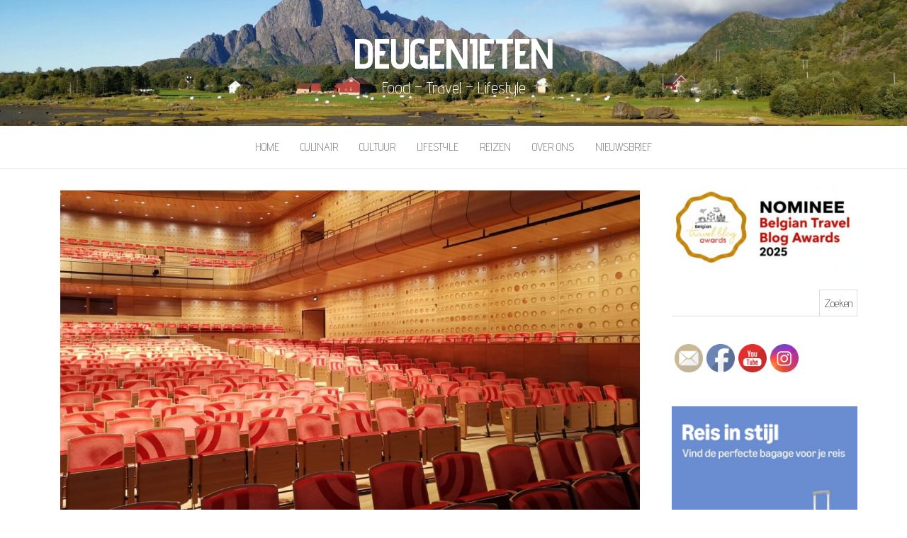

--- FILE ---
content_type: text/html; charset=UTF-8
request_url: https://www.deugenieten.be/koningin-elisabethzaal-van-houten-kiosk-tot-gouden-zaal/
body_size: 18279
content:
<!DOCTYPE html>
<html lang="nl">
	<head>
		<meta http-equiv="content-type" content="text/html; charset=UTF-8" />
		<meta http-equiv="X-UA-Compatible" content="IE=edge">
		<meta name="viewport" content="width=device-width, initial-scale=1">
		<link rel="pingback" href="https://www.deugenieten.be/xmlrpc.php" />
		<meta name='robots' content='max-image-preview:large, index, follow, max-snippet:-1, max-video-preview:-1' />

	<!-- This site is optimized with the Yoast SEO plugin v15.9.1 - https://yoast.com/wordpress/plugins/seo/ -->
	<title>Koningin Elisabethzaal, van houten kiosk tot gouden zaal - deugenieten</title>
	<meta name="description" content="125 jaar geleden werd de Feestzaal van de Antwerpse dierentuin ingehuldigd. Vandaag weerklinkt er nog steeds muziek in de gouden Koningin Elisabethzaal." />
	<link rel="canonical" href="https://www.deugenieten.be/koningin-elisabethzaal-van-houten-kiosk-tot-gouden-zaal/" />
	<meta property="og:locale" content="nl_NL" />
	<meta property="og:type" content="article" />
	<meta property="og:title" content="Koningin Elisabethzaal, van houten kiosk tot gouden zaal - deugenieten" />
	<meta property="og:description" content="125 jaar geleden werd de Feestzaal van de Antwerpse dierentuin ingehuldigd. Vandaag weerklinkt er nog steeds muziek in de gouden Koningin Elisabethzaal." />
	<meta property="og:url" content="https://www.deugenieten.be/koningin-elisabethzaal-van-houten-kiosk-tot-gouden-zaal/" />
	<meta property="og:site_name" content="deugenieten" />
	<meta property="article:published_time" content="2022-12-02T23:49:00+00:00" />
	<meta property="article:modified_time" content="2023-01-06T13:42:41+00:00" />
	<meta property="og:image" content="https://usercontent.one/wp/www.deugenieten.be/wp-content/uploads/2022/12/elizabethzaal2.jpg?media=1753736656" />
	<meta property="og:image:width" content="1318" />
	<meta property="og:image:height" content="879" />
	<meta name="twitter:card" content="summary_large_image" />
	<meta name="twitter:label1" content="Geschreven door">
	<meta name="twitter:data1" content="Deugenieten">
	<meta name="twitter:label2" content="Geschatte leestijd">
	<meta name="twitter:data2" content="3 minuten">
	<script type="application/ld+json" class="yoast-schema-graph">{"@context":"https://schema.org","@graph":[{"@type":"WebSite","@id":"https://www.deugenieten.be/#website","url":"https://www.deugenieten.be/","name":"deugenieten","description":"Food - Travel - Lifestyle","publisher":{"@id":"https://www.deugenieten.be/#/schema/person/74d54a81f1f722d65c47ca650def2fcc"},"potentialAction":[{"@type":"SearchAction","target":"https://www.deugenieten.be/?s={search_term_string}","query-input":"required name=search_term_string"}],"inLanguage":"nl"},{"@type":"ImageObject","@id":"https://www.deugenieten.be/koningin-elisabethzaal-van-houten-kiosk-tot-gouden-zaal/#primaryimage","inLanguage":"nl","url":"https://www.deugenieten.be/wp-content/uploads/2022/12/elizabethzaal2.jpg","width":1318,"height":879,"caption":"Koningin Elisabethzaal Antwerpen"},{"@type":"WebPage","@id":"https://www.deugenieten.be/koningin-elisabethzaal-van-houten-kiosk-tot-gouden-zaal/#webpage","url":"https://www.deugenieten.be/koningin-elisabethzaal-van-houten-kiosk-tot-gouden-zaal/","name":"Koningin Elisabethzaal, van houten kiosk tot gouden zaal - deugenieten","isPartOf":{"@id":"https://www.deugenieten.be/#website"},"primaryImageOfPage":{"@id":"https://www.deugenieten.be/koningin-elisabethzaal-van-houten-kiosk-tot-gouden-zaal/#primaryimage"},"datePublished":"2022-12-02T23:49:00+00:00","dateModified":"2023-01-06T13:42:41+00:00","description":"125 jaar geleden werd de Feestzaal van de\u00a0Antwerpse dierentuin ingehuldigd. Vandaag weerklinkt\u00a0er nog steeds muziek in de gouden Koningin\u00a0Elisabethzaal.","breadcrumb":{"@id":"https://www.deugenieten.be/koningin-elisabethzaal-van-houten-kiosk-tot-gouden-zaal/#breadcrumb"},"inLanguage":"nl","potentialAction":[{"@type":"ReadAction","target":["https://www.deugenieten.be/koningin-elisabethzaal-van-houten-kiosk-tot-gouden-zaal/"]}]},{"@type":"BreadcrumbList","@id":"https://www.deugenieten.be/koningin-elisabethzaal-van-houten-kiosk-tot-gouden-zaal/#breadcrumb","itemListElement":[{"@type":"ListItem","position":1,"item":{"@type":"WebPage","@id":"https://www.deugenieten.be/","url":"https://www.deugenieten.be/","name":"Home"}},{"@type":"ListItem","position":2,"item":{"@type":"WebPage","@id":"https://www.deugenieten.be/koningin-elisabethzaal-van-houten-kiosk-tot-gouden-zaal/","url":"https://www.deugenieten.be/koningin-elisabethzaal-van-houten-kiosk-tot-gouden-zaal/","name":"Koningin Elisabethzaal, van houten kiosk tot gouden zaal"}}]},{"@type":"Article","@id":"https://www.deugenieten.be/koningin-elisabethzaal-van-houten-kiosk-tot-gouden-zaal/#article","isPartOf":{"@id":"https://www.deugenieten.be/koningin-elisabethzaal-van-houten-kiosk-tot-gouden-zaal/#webpage"},"author":{"@id":"https://www.deugenieten.be/#/schema/person/74d54a81f1f722d65c47ca650def2fcc"},"headline":"Koningin Elisabethzaal, van houten kiosk tot gouden zaal","datePublished":"2022-12-02T23:49:00+00:00","dateModified":"2023-01-06T13:42:41+00:00","mainEntityOfPage":{"@id":"https://www.deugenieten.be/koningin-elisabethzaal-van-houten-kiosk-tot-gouden-zaal/#webpage"},"commentCount":0,"publisher":{"@id":"https://www.deugenieten.be/#/schema/person/74d54a81f1f722d65c47ca650def2fcc"},"image":{"@id":"https://www.deugenieten.be/koningin-elisabethzaal-van-houten-kiosk-tot-gouden-zaal/#primaryimage"},"keywords":"Antwerp Symphony Orchestra,koningin elisabethzaal antwerpen","articleSection":"Boeken,Cultuur","inLanguage":"nl","potentialAction":[{"@type":"CommentAction","name":"Comment","target":["https://www.deugenieten.be/koningin-elisabethzaal-van-houten-kiosk-tot-gouden-zaal/#respond"]}]},{"@type":["Person","Organization"],"@id":"https://www.deugenieten.be/#/schema/person/74d54a81f1f722d65c47ca650def2fcc","name":"Deugenieten","image":{"@type":"ImageObject","@id":"https://www.deugenieten.be/#personlogo","inLanguage":"nl","url":"https://secure.gravatar.com/avatar/160eaaf3ad2ef1e919b51496b3663578?s=96&d=mm&r=g","caption":"Deugenieten"},"logo":{"@id":"https://www.deugenieten.be/#personlogo"}}]}</script>
	<!-- / Yoast SEO plugin. -->


<link rel='dns-prefetch' href='//fonts.googleapis.com' />
<link rel='dns-prefetch' href='//s.w.org' />
<link rel='dns-prefetch' href='//widgets.wp.com' />
<link rel='dns-prefetch' href='//s0.wp.com' />
<link rel='dns-prefetch' href='//0.gravatar.com' />
<link rel='dns-prefetch' href='//1.gravatar.com' />
<link rel='dns-prefetch' href='//2.gravatar.com' />
<link rel='dns-prefetch' href='//www.googletagmanager.com' />
<link rel="alternate" type="application/rss+xml" title="deugenieten &raquo; Feed" href="https://www.deugenieten.be/feed/" />
<link rel="alternate" type="application/rss+xml" title="deugenieten &raquo; Reactiesfeed" href="https://www.deugenieten.be/comments/feed/" />
<link rel="alternate" type="application/rss+xml" title="deugenieten &raquo; Koningin Elisabethzaal, van houten kiosk tot gouden zaal Reactiesfeed" href="https://www.deugenieten.be/koningin-elisabethzaal-van-houten-kiosk-tot-gouden-zaal/feed/" />
<script type="text/javascript">
window._wpemojiSettings = {"baseUrl":"https:\/\/s.w.org\/images\/core\/emoji\/14.0.0\/72x72\/","ext":".png","svgUrl":"https:\/\/s.w.org\/images\/core\/emoji\/14.0.0\/svg\/","svgExt":".svg","source":{"concatemoji":"https:\/\/www.deugenieten.be\/wp-includes\/js\/wp-emoji-release.min.js?ver=6.0.11"}};
/*! This file is auto-generated */
!function(e,a,t){var n,r,o,i=a.createElement("canvas"),p=i.getContext&&i.getContext("2d");function s(e,t){var a=String.fromCharCode,e=(p.clearRect(0,0,i.width,i.height),p.fillText(a.apply(this,e),0,0),i.toDataURL());return p.clearRect(0,0,i.width,i.height),p.fillText(a.apply(this,t),0,0),e===i.toDataURL()}function c(e){var t=a.createElement("script");t.src=e,t.defer=t.type="text/javascript",a.getElementsByTagName("head")[0].appendChild(t)}for(o=Array("flag","emoji"),t.supports={everything:!0,everythingExceptFlag:!0},r=0;r<o.length;r++)t.supports[o[r]]=function(e){if(!p||!p.fillText)return!1;switch(p.textBaseline="top",p.font="600 32px Arial",e){case"flag":return s([127987,65039,8205,9895,65039],[127987,65039,8203,9895,65039])?!1:!s([55356,56826,55356,56819],[55356,56826,8203,55356,56819])&&!s([55356,57332,56128,56423,56128,56418,56128,56421,56128,56430,56128,56423,56128,56447],[55356,57332,8203,56128,56423,8203,56128,56418,8203,56128,56421,8203,56128,56430,8203,56128,56423,8203,56128,56447]);case"emoji":return!s([129777,127995,8205,129778,127999],[129777,127995,8203,129778,127999])}return!1}(o[r]),t.supports.everything=t.supports.everything&&t.supports[o[r]],"flag"!==o[r]&&(t.supports.everythingExceptFlag=t.supports.everythingExceptFlag&&t.supports[o[r]]);t.supports.everythingExceptFlag=t.supports.everythingExceptFlag&&!t.supports.flag,t.DOMReady=!1,t.readyCallback=function(){t.DOMReady=!0},t.supports.everything||(n=function(){t.readyCallback()},a.addEventListener?(a.addEventListener("DOMContentLoaded",n,!1),e.addEventListener("load",n,!1)):(e.attachEvent("onload",n),a.attachEvent("onreadystatechange",function(){"complete"===a.readyState&&t.readyCallback()})),(e=t.source||{}).concatemoji?c(e.concatemoji):e.wpemoji&&e.twemoji&&(c(e.twemoji),c(e.wpemoji)))}(window,document,window._wpemojiSettings);
</script>
<style type="text/css">
img.wp-smiley,
img.emoji {
	display: inline !important;
	border: none !important;
	box-shadow: none !important;
	height: 1em !important;
	width: 1em !important;
	margin: 0 0.07em !important;
	vertical-align: -0.1em !important;
	background: none !important;
	padding: 0 !important;
}
</style>
	<link rel='stylesheet' id='wp-block-library-css'  href='https://www.deugenieten.be/wp-includes/css/dist/block-library/style.min.css?ver=6.0.11' type='text/css' media='all' />
<style id='wp-block-library-inline-css' type='text/css'>
.has-text-align-justify{text-align:justify;}
</style>
<style id='global-styles-inline-css' type='text/css'>
body{--wp--preset--color--black: #000000;--wp--preset--color--cyan-bluish-gray: #abb8c3;--wp--preset--color--white: #ffffff;--wp--preset--color--pale-pink: #f78da7;--wp--preset--color--vivid-red: #cf2e2e;--wp--preset--color--luminous-vivid-orange: #ff6900;--wp--preset--color--luminous-vivid-amber: #fcb900;--wp--preset--color--light-green-cyan: #7bdcb5;--wp--preset--color--vivid-green-cyan: #00d084;--wp--preset--color--pale-cyan-blue: #8ed1fc;--wp--preset--color--vivid-cyan-blue: #0693e3;--wp--preset--color--vivid-purple: #9b51e0;--wp--preset--gradient--vivid-cyan-blue-to-vivid-purple: linear-gradient(135deg,rgba(6,147,227,1) 0%,rgb(155,81,224) 100%);--wp--preset--gradient--light-green-cyan-to-vivid-green-cyan: linear-gradient(135deg,rgb(122,220,180) 0%,rgb(0,208,130) 100%);--wp--preset--gradient--luminous-vivid-amber-to-luminous-vivid-orange: linear-gradient(135deg,rgba(252,185,0,1) 0%,rgba(255,105,0,1) 100%);--wp--preset--gradient--luminous-vivid-orange-to-vivid-red: linear-gradient(135deg,rgba(255,105,0,1) 0%,rgb(207,46,46) 100%);--wp--preset--gradient--very-light-gray-to-cyan-bluish-gray: linear-gradient(135deg,rgb(238,238,238) 0%,rgb(169,184,195) 100%);--wp--preset--gradient--cool-to-warm-spectrum: linear-gradient(135deg,rgb(74,234,220) 0%,rgb(151,120,209) 20%,rgb(207,42,186) 40%,rgb(238,44,130) 60%,rgb(251,105,98) 80%,rgb(254,248,76) 100%);--wp--preset--gradient--blush-light-purple: linear-gradient(135deg,rgb(255,206,236) 0%,rgb(152,150,240) 100%);--wp--preset--gradient--blush-bordeaux: linear-gradient(135deg,rgb(254,205,165) 0%,rgb(254,45,45) 50%,rgb(107,0,62) 100%);--wp--preset--gradient--luminous-dusk: linear-gradient(135deg,rgb(255,203,112) 0%,rgb(199,81,192) 50%,rgb(65,88,208) 100%);--wp--preset--gradient--pale-ocean: linear-gradient(135deg,rgb(255,245,203) 0%,rgb(182,227,212) 50%,rgb(51,167,181) 100%);--wp--preset--gradient--electric-grass: linear-gradient(135deg,rgb(202,248,128) 0%,rgb(113,206,126) 100%);--wp--preset--gradient--midnight: linear-gradient(135deg,rgb(2,3,129) 0%,rgb(40,116,252) 100%);--wp--preset--duotone--dark-grayscale: url('#wp-duotone-dark-grayscale');--wp--preset--duotone--grayscale: url('#wp-duotone-grayscale');--wp--preset--duotone--purple-yellow: url('#wp-duotone-purple-yellow');--wp--preset--duotone--blue-red: url('#wp-duotone-blue-red');--wp--preset--duotone--midnight: url('#wp-duotone-midnight');--wp--preset--duotone--magenta-yellow: url('#wp-duotone-magenta-yellow');--wp--preset--duotone--purple-green: url('#wp-duotone-purple-green');--wp--preset--duotone--blue-orange: url('#wp-duotone-blue-orange');--wp--preset--font-size--small: 13px;--wp--preset--font-size--medium: 20px;--wp--preset--font-size--large: 36px;--wp--preset--font-size--x-large: 42px;}.has-black-color{color: var(--wp--preset--color--black) !important;}.has-cyan-bluish-gray-color{color: var(--wp--preset--color--cyan-bluish-gray) !important;}.has-white-color{color: var(--wp--preset--color--white) !important;}.has-pale-pink-color{color: var(--wp--preset--color--pale-pink) !important;}.has-vivid-red-color{color: var(--wp--preset--color--vivid-red) !important;}.has-luminous-vivid-orange-color{color: var(--wp--preset--color--luminous-vivid-orange) !important;}.has-luminous-vivid-amber-color{color: var(--wp--preset--color--luminous-vivid-amber) !important;}.has-light-green-cyan-color{color: var(--wp--preset--color--light-green-cyan) !important;}.has-vivid-green-cyan-color{color: var(--wp--preset--color--vivid-green-cyan) !important;}.has-pale-cyan-blue-color{color: var(--wp--preset--color--pale-cyan-blue) !important;}.has-vivid-cyan-blue-color{color: var(--wp--preset--color--vivid-cyan-blue) !important;}.has-vivid-purple-color{color: var(--wp--preset--color--vivid-purple) !important;}.has-black-background-color{background-color: var(--wp--preset--color--black) !important;}.has-cyan-bluish-gray-background-color{background-color: var(--wp--preset--color--cyan-bluish-gray) !important;}.has-white-background-color{background-color: var(--wp--preset--color--white) !important;}.has-pale-pink-background-color{background-color: var(--wp--preset--color--pale-pink) !important;}.has-vivid-red-background-color{background-color: var(--wp--preset--color--vivid-red) !important;}.has-luminous-vivid-orange-background-color{background-color: var(--wp--preset--color--luminous-vivid-orange) !important;}.has-luminous-vivid-amber-background-color{background-color: var(--wp--preset--color--luminous-vivid-amber) !important;}.has-light-green-cyan-background-color{background-color: var(--wp--preset--color--light-green-cyan) !important;}.has-vivid-green-cyan-background-color{background-color: var(--wp--preset--color--vivid-green-cyan) !important;}.has-pale-cyan-blue-background-color{background-color: var(--wp--preset--color--pale-cyan-blue) !important;}.has-vivid-cyan-blue-background-color{background-color: var(--wp--preset--color--vivid-cyan-blue) !important;}.has-vivid-purple-background-color{background-color: var(--wp--preset--color--vivid-purple) !important;}.has-black-border-color{border-color: var(--wp--preset--color--black) !important;}.has-cyan-bluish-gray-border-color{border-color: var(--wp--preset--color--cyan-bluish-gray) !important;}.has-white-border-color{border-color: var(--wp--preset--color--white) !important;}.has-pale-pink-border-color{border-color: var(--wp--preset--color--pale-pink) !important;}.has-vivid-red-border-color{border-color: var(--wp--preset--color--vivid-red) !important;}.has-luminous-vivid-orange-border-color{border-color: var(--wp--preset--color--luminous-vivid-orange) !important;}.has-luminous-vivid-amber-border-color{border-color: var(--wp--preset--color--luminous-vivid-amber) !important;}.has-light-green-cyan-border-color{border-color: var(--wp--preset--color--light-green-cyan) !important;}.has-vivid-green-cyan-border-color{border-color: var(--wp--preset--color--vivid-green-cyan) !important;}.has-pale-cyan-blue-border-color{border-color: var(--wp--preset--color--pale-cyan-blue) !important;}.has-vivid-cyan-blue-border-color{border-color: var(--wp--preset--color--vivid-cyan-blue) !important;}.has-vivid-purple-border-color{border-color: var(--wp--preset--color--vivid-purple) !important;}.has-vivid-cyan-blue-to-vivid-purple-gradient-background{background: var(--wp--preset--gradient--vivid-cyan-blue-to-vivid-purple) !important;}.has-light-green-cyan-to-vivid-green-cyan-gradient-background{background: var(--wp--preset--gradient--light-green-cyan-to-vivid-green-cyan) !important;}.has-luminous-vivid-amber-to-luminous-vivid-orange-gradient-background{background: var(--wp--preset--gradient--luminous-vivid-amber-to-luminous-vivid-orange) !important;}.has-luminous-vivid-orange-to-vivid-red-gradient-background{background: var(--wp--preset--gradient--luminous-vivid-orange-to-vivid-red) !important;}.has-very-light-gray-to-cyan-bluish-gray-gradient-background{background: var(--wp--preset--gradient--very-light-gray-to-cyan-bluish-gray) !important;}.has-cool-to-warm-spectrum-gradient-background{background: var(--wp--preset--gradient--cool-to-warm-spectrum) !important;}.has-blush-light-purple-gradient-background{background: var(--wp--preset--gradient--blush-light-purple) !important;}.has-blush-bordeaux-gradient-background{background: var(--wp--preset--gradient--blush-bordeaux) !important;}.has-luminous-dusk-gradient-background{background: var(--wp--preset--gradient--luminous-dusk) !important;}.has-pale-ocean-gradient-background{background: var(--wp--preset--gradient--pale-ocean) !important;}.has-electric-grass-gradient-background{background: var(--wp--preset--gradient--electric-grass) !important;}.has-midnight-gradient-background{background: var(--wp--preset--gradient--midnight) !important;}.has-small-font-size{font-size: var(--wp--preset--font-size--small) !important;}.has-medium-font-size{font-size: var(--wp--preset--font-size--medium) !important;}.has-large-font-size{font-size: var(--wp--preset--font-size--large) !important;}.has-x-large-font-size{font-size: var(--wp--preset--font-size--x-large) !important;}
</style>
<link rel='stylesheet' id='contact-form-7-css'  href='https://usercontent.one/wp/www.deugenieten.be/wp-content/plugins/contact-form-7/includes/css/styles.css?ver=5.4&media=1753736656' type='text/css' media='all' />
<link rel='stylesheet' id='spacexchimp_p005-bootstrap-tooltip-css-css'  href='https://usercontent.one/wp/www.deugenieten.be/wp-content/plugins/social-media-buttons-toolbar/inc/lib/bootstrap-tooltip/bootstrap-tooltip.css?ver=4.70&media=1753736656' type='text/css' media='all' />
<link rel='stylesheet' id='spacexchimp_p005-frontend-css-css'  href='https://usercontent.one/wp/www.deugenieten.be/wp-content/plugins/social-media-buttons-toolbar/inc/css/frontend.css?ver=4.70&media=1753736656' type='text/css' media='all' />
<style id='spacexchimp_p005-frontend-css-inline-css' type='text/css'>

                    .sxc-follow-buttons {
                        text-align: left !important;
                    }
                    .sxc-follow-buttons .sxc-follow-button,
                    .sxc-follow-buttons .sxc-follow-button a,
                    .sxc-follow-buttons .sxc-follow-button a img {
                        width: 40px !important;
                        height: 40px !important;
                    }
                    .sxc-follow-buttons .sxc-follow-button {
                        margin: 5px !important;
                    }
                  
</style>
<link rel='stylesheet' id='SFSImainCss-css'  href='https://usercontent.one/wp/www.deugenieten.be/wp-content/plugins/ultimate-social-media-icons/css/sfsi-style.css?ver=2.9.6&media=1753736656' type='text/css' media='all' />
<link rel='stylesheet' id='balanced-blog-fonts-css'  href='https://fonts.googleapis.com/css?family=Advent+Pro%3A200%2C300%2C400%2C700&#038;subset=latin-ext' type='text/css' media='all' />
<link rel='stylesheet' id='bootstrap-css'  href='https://usercontent.one/wp/www.deugenieten.be/wp-content/themes/balanced-blog/css/bootstrap.css?ver=3.3.7&media=1753736656' type='text/css' media='all' />
<link rel='stylesheet' id='balanced-blog-stylesheet-css'  href='https://usercontent.one/wp/www.deugenieten.be/wp-content/themes/balanced-blog/style.css?ver=1.0.6&media=1753736656' type='text/css' media='all' />
<link rel='stylesheet' id='font-awesome-css'  href='https://usercontent.one/wp/www.deugenieten.be/wp-content/plugins/elementor/assets/lib/font-awesome/css/font-awesome.min.css?ver=4.7.0&media=1753736656' type='text/css' media='all' />
<link rel='stylesheet' id='social-logos-css'  href='https://usercontent.one/wp/www.deugenieten.be/wp-content/plugins/jetpack/_inc/social-logos/social-logos.min.css?ver=9.5.5&media=1753736656' type='text/css' media='all' />
<link rel='stylesheet' id='jetpack_css-css'  href='https://usercontent.one/wp/www.deugenieten.be/wp-content/plugins/jetpack/css/jetpack.css?ver=9.5.5&media=1753736656' type='text/css' media='all' />
<script type='text/javascript' id='jetpack_related-posts-js-extra'>
/* <![CDATA[ */
var related_posts_js_options = {"post_heading":"h4"};
/* ]]> */
</script>
<script type='text/javascript' src='https://usercontent.one/wp/www.deugenieten.be/wp-content/plugins/jetpack/_inc/build/related-posts/related-posts.min.js?media=1753736656?ver=20210219' id='jetpack_related-posts-js'></script>
<script type='text/javascript' src='https://www.deugenieten.be/wp-includes/js/jquery/jquery.min.js?ver=3.6.0' id='jquery-core-js'></script>
<script type='text/javascript' src='https://www.deugenieten.be/wp-includes/js/jquery/jquery-migrate.min.js?ver=3.3.2' id='jquery-migrate-js'></script>
<script type='text/javascript' src='https://usercontent.one/wp/www.deugenieten.be/wp-content/plugins/social-media-buttons-toolbar/inc/lib/bootstrap-tooltip/bootstrap-tooltip.js?ver=4.70&media=1753736656' id='spacexchimp_p005-bootstrap-tooltip-js-js'></script>
<link rel="https://api.w.org/" href="https://www.deugenieten.be/wp-json/" /><link rel="alternate" type="application/json" href="https://www.deugenieten.be/wp-json/wp/v2/posts/28752" /><link rel="EditURI" type="application/rsd+xml" title="RSD" href="https://www.deugenieten.be/xmlrpc.php?rsd" />
<link rel="wlwmanifest" type="application/wlwmanifest+xml" href="https://www.deugenieten.be/wp-includes/wlwmanifest.xml" /> 
<meta name="generator" content="WordPress 6.0.11" />
<link rel='shortlink' href='https://www.deugenieten.be/?p=28752' />
<link rel="alternate" type="application/json+oembed" href="https://www.deugenieten.be/wp-json/oembed/1.0/embed?url=https%3A%2F%2Fwww.deugenieten.be%2Fkoningin-elisabethzaal-van-houten-kiosk-tot-gouden-zaal%2F" />
<link rel="alternate" type="text/xml+oembed" href="https://www.deugenieten.be/wp-json/oembed/1.0/embed?url=https%3A%2F%2Fwww.deugenieten.be%2Fkoningin-elisabethzaal-van-houten-kiosk-tot-gouden-zaal%2F&#038;format=xml" />
<meta name="generator" content="Site Kit by Google 1.171.0" /><meta name="follow.[base64]" content="Rff8D4Zl2L2lHegn9NdK"/>		<!-- HappyForms global container -->
		<script type="text/javascript">HappyForms = {};</script>
		<!-- End of HappyForms global container -->
		<style type='text/css'>img#wpstats{display:none}</style>	<style id="twentyseventeen-custom-header-styles" type="text/css">
			h1.site-title a, 
		.site-title a, 
		h1.site-title, 
		.site-title,
		.site-description
		{
			color: #ffffff;
		}
		</style>
	<link rel="icon" href="https://usercontent.one/wp/www.deugenieten.be/wp-content/uploads/2022/01/cropped-Screenshot_20220125_232408-32x32.jpg?media=1753736656" sizes="32x32" />
<link rel="icon" href="https://usercontent.one/wp/www.deugenieten.be/wp-content/uploads/2022/01/cropped-Screenshot_20220125_232408-192x192.jpg?media=1753736656" sizes="192x192" />
<link rel="apple-touch-icon" href="https://usercontent.one/wp/www.deugenieten.be/wp-content/uploads/2022/01/cropped-Screenshot_20220125_232408-180x180.jpg?media=1753736656" />
<meta name="msapplication-TileImage" content="https://usercontent.one/wp/www.deugenieten.be/wp-content/uploads/2022/01/cropped-Screenshot_20220125_232408-270x270.jpg?media=1753736656" />
	</head>
	<body id="blog" class="post-template-default single single-post postid-28752 single-format-standard sfsi_actvite_theme_default elementor-default elementor-kit-1278">
        <svg xmlns="http://www.w3.org/2000/svg" viewBox="0 0 0 0" width="0" height="0" focusable="false" role="none" style="visibility: hidden; position: absolute; left: -9999px; overflow: hidden;" ><defs><filter id="wp-duotone-dark-grayscale"><feColorMatrix color-interpolation-filters="sRGB" type="matrix" values=" .299 .587 .114 0 0 .299 .587 .114 0 0 .299 .587 .114 0 0 .299 .587 .114 0 0 " /><feComponentTransfer color-interpolation-filters="sRGB" ><feFuncR type="table" tableValues="0 0.49803921568627" /><feFuncG type="table" tableValues="0 0.49803921568627" /><feFuncB type="table" tableValues="0 0.49803921568627" /><feFuncA type="table" tableValues="1 1" /></feComponentTransfer><feComposite in2="SourceGraphic" operator="in" /></filter></defs></svg><svg xmlns="http://www.w3.org/2000/svg" viewBox="0 0 0 0" width="0" height="0" focusable="false" role="none" style="visibility: hidden; position: absolute; left: -9999px; overflow: hidden;" ><defs><filter id="wp-duotone-grayscale"><feColorMatrix color-interpolation-filters="sRGB" type="matrix" values=" .299 .587 .114 0 0 .299 .587 .114 0 0 .299 .587 .114 0 0 .299 .587 .114 0 0 " /><feComponentTransfer color-interpolation-filters="sRGB" ><feFuncR type="table" tableValues="0 1" /><feFuncG type="table" tableValues="0 1" /><feFuncB type="table" tableValues="0 1" /><feFuncA type="table" tableValues="1 1" /></feComponentTransfer><feComposite in2="SourceGraphic" operator="in" /></filter></defs></svg><svg xmlns="http://www.w3.org/2000/svg" viewBox="0 0 0 0" width="0" height="0" focusable="false" role="none" style="visibility: hidden; position: absolute; left: -9999px; overflow: hidden;" ><defs><filter id="wp-duotone-purple-yellow"><feColorMatrix color-interpolation-filters="sRGB" type="matrix" values=" .299 .587 .114 0 0 .299 .587 .114 0 0 .299 .587 .114 0 0 .299 .587 .114 0 0 " /><feComponentTransfer color-interpolation-filters="sRGB" ><feFuncR type="table" tableValues="0.54901960784314 0.98823529411765" /><feFuncG type="table" tableValues="0 1" /><feFuncB type="table" tableValues="0.71764705882353 0.25490196078431" /><feFuncA type="table" tableValues="1 1" /></feComponentTransfer><feComposite in2="SourceGraphic" operator="in" /></filter></defs></svg><svg xmlns="http://www.w3.org/2000/svg" viewBox="0 0 0 0" width="0" height="0" focusable="false" role="none" style="visibility: hidden; position: absolute; left: -9999px; overflow: hidden;" ><defs><filter id="wp-duotone-blue-red"><feColorMatrix color-interpolation-filters="sRGB" type="matrix" values=" .299 .587 .114 0 0 .299 .587 .114 0 0 .299 .587 .114 0 0 .299 .587 .114 0 0 " /><feComponentTransfer color-interpolation-filters="sRGB" ><feFuncR type="table" tableValues="0 1" /><feFuncG type="table" tableValues="0 0.27843137254902" /><feFuncB type="table" tableValues="0.5921568627451 0.27843137254902" /><feFuncA type="table" tableValues="1 1" /></feComponentTransfer><feComposite in2="SourceGraphic" operator="in" /></filter></defs></svg><svg xmlns="http://www.w3.org/2000/svg" viewBox="0 0 0 0" width="0" height="0" focusable="false" role="none" style="visibility: hidden; position: absolute; left: -9999px; overflow: hidden;" ><defs><filter id="wp-duotone-midnight"><feColorMatrix color-interpolation-filters="sRGB" type="matrix" values=" .299 .587 .114 0 0 .299 .587 .114 0 0 .299 .587 .114 0 0 .299 .587 .114 0 0 " /><feComponentTransfer color-interpolation-filters="sRGB" ><feFuncR type="table" tableValues="0 0" /><feFuncG type="table" tableValues="0 0.64705882352941" /><feFuncB type="table" tableValues="0 1" /><feFuncA type="table" tableValues="1 1" /></feComponentTransfer><feComposite in2="SourceGraphic" operator="in" /></filter></defs></svg><svg xmlns="http://www.w3.org/2000/svg" viewBox="0 0 0 0" width="0" height="0" focusable="false" role="none" style="visibility: hidden; position: absolute; left: -9999px; overflow: hidden;" ><defs><filter id="wp-duotone-magenta-yellow"><feColorMatrix color-interpolation-filters="sRGB" type="matrix" values=" .299 .587 .114 0 0 .299 .587 .114 0 0 .299 .587 .114 0 0 .299 .587 .114 0 0 " /><feComponentTransfer color-interpolation-filters="sRGB" ><feFuncR type="table" tableValues="0.78039215686275 1" /><feFuncG type="table" tableValues="0 0.94901960784314" /><feFuncB type="table" tableValues="0.35294117647059 0.47058823529412" /><feFuncA type="table" tableValues="1 1" /></feComponentTransfer><feComposite in2="SourceGraphic" operator="in" /></filter></defs></svg><svg xmlns="http://www.w3.org/2000/svg" viewBox="0 0 0 0" width="0" height="0" focusable="false" role="none" style="visibility: hidden; position: absolute; left: -9999px; overflow: hidden;" ><defs><filter id="wp-duotone-purple-green"><feColorMatrix color-interpolation-filters="sRGB" type="matrix" values=" .299 .587 .114 0 0 .299 .587 .114 0 0 .299 .587 .114 0 0 .299 .587 .114 0 0 " /><feComponentTransfer color-interpolation-filters="sRGB" ><feFuncR type="table" tableValues="0.65098039215686 0.40392156862745" /><feFuncG type="table" tableValues="0 1" /><feFuncB type="table" tableValues="0.44705882352941 0.4" /><feFuncA type="table" tableValues="1 1" /></feComponentTransfer><feComposite in2="SourceGraphic" operator="in" /></filter></defs></svg><svg xmlns="http://www.w3.org/2000/svg" viewBox="0 0 0 0" width="0" height="0" focusable="false" role="none" style="visibility: hidden; position: absolute; left: -9999px; overflow: hidden;" ><defs><filter id="wp-duotone-blue-orange"><feColorMatrix color-interpolation-filters="sRGB" type="matrix" values=" .299 .587 .114 0 0 .299 .587 .114 0 0 .299 .587 .114 0 0 .299 .587 .114 0 0 " /><feComponentTransfer color-interpolation-filters="sRGB" ><feFuncR type="table" tableValues="0.098039215686275 1" /><feFuncG type="table" tableValues="0 0.66274509803922" /><feFuncB type="table" tableValues="0.84705882352941 0.41960784313725" /><feFuncA type="table" tableValues="1 1" /></feComponentTransfer><feComposite in2="SourceGraphic" operator="in" /></filter></defs></svg>		<div class="site-header container-fluid" style="background-image: url(https://usercontent.one/wp/www.deugenieten.be/wp-content/uploads/2023/09/cropped-IMG_20230817_075311_1breed-kopie-scaled-2.jpg?media=1753736656)">
	<div class="custom-header container" >
			<div class="site-heading text-center">
        				<div class="site-branding-logo">
									</div>
				<div class="site-branding-text">
											<p class="site-title"><a href="https://www.deugenieten.be/" rel="home">deugenieten</a></p>
					
											<p class="site-description">
							Food &#8211; Travel &#8211; Lifestyle						</p>
									</div><!-- .site-branding-text -->
        			</div>
	</div>
</div>
 
<div class="main-menu">
	<nav id="site-navigation" class="navbar navbar-default navbar-center">     
		<div class="container">   
			<div class="navbar-header">
									<div id="main-menu-panel" class="open-panel" data-panel="main-menu-panel">
						<span></span>
						<span></span>
						<span></span>
					</div>
							</div>
			<div class="menu-container"><ul id="menu-menu-1" class="nav navbar-nav"><li id="menu-item-5455" class="menu-item menu-item-type-custom menu-item-object-custom menu-item-home menu-item-5455"><a title="Home" href="http://www.deugenieten.be/">Home</a></li>
<li id="menu-item-5463" class="menu-item menu-item-type-taxonomy menu-item-object-category menu-item-5463"><a title="Culinair" href="https://www.deugenieten.be/category/culinair/">Culinair</a></li>
<li id="menu-item-5460" class="menu-item menu-item-type-taxonomy menu-item-object-category current-post-ancestor current-menu-parent current-post-parent menu-item-5460"><a title="Cultuur" href="https://www.deugenieten.be/category/cultuur/">Cultuur</a></li>
<li id="menu-item-5462" class="menu-item menu-item-type-taxonomy menu-item-object-category menu-item-5462"><a title="Lifestyle" href="https://www.deugenieten.be/category/lifestyle/">Lifestyle</a></li>
<li id="menu-item-5459" class="menu-item menu-item-type-taxonomy menu-item-object-category menu-item-5459"><a title="Reizen" href="https://www.deugenieten.be/category/reizen/">Reizen</a></li>
<li id="menu-item-5458" class="menu-item menu-item-type-post_type menu-item-object-page current_page_parent menu-item-5458"><a title="OVER ONS" href="https://www.deugenieten.be/about-us/">OVER ONS</a></li>
<li id="menu-item-31786" class="menu-item menu-item-type-post_type menu-item-object-page menu-item-31786"><a title="Nieuwsbrief" href="https://www.deugenieten.be/nieuwsbrief/">Nieuwsbrief</a></li>
</ul></div>		</div>
			</nav> 
</div>

<div class="container main-container" role="main">
	<div class="page-area">
		
<!-- start content container -->
<!-- start content container -->
<div class="row">      
			<article class="col-md-9">
			                         
					<div class="post-28752 post type-post status-publish format-standard has-post-thumbnail hentry category-boeken category-cultuur tag-antwerp-symphony-orchestra tag-koningin-elisabethzaal-antwerpen">
						<div class="single-wrap col-md-12">
										<div class="news-thumb ">
				<img src="https://usercontent.one/wp/www.deugenieten.be/wp-content/uploads/2022/12/elizabethzaal2-1140x641.jpg?media=1753736656" alt="Koningin Elisabethzaal, van houten kiosk tot gouden zaal" />
			</div><!-- .news-thumb -->
									<h1 class="single-title">Koningin Elisabethzaal, van houten kiosk tot gouden zaal</h1>							<div class="single-meta text-center">
									<span class="posted-date">
		2 december 2022	</span>
	<span class="comments-meta">
						<a href="https://www.deugenieten.be/koningin-elisabethzaal-van-houten-kiosk-tot-gouden-zaal/#respond" rel="nofollow" title="Reageer opKoningin Elisabethzaal, van houten kiosk tot gouden zaal">
					0				</a>
					<i class="fa fa-comments-o"></i>
	</span>
									<span class="author-meta">
									<span class="author-meta-by">Door</span>
									<a href="https://www.deugenieten.be/author/rickydewaele/">
										Deugenieten									</a>
								</span>
							</div>	
							<div class="single-content"> 
								<div class="single-entry-summary">
									    							
<p><strong>In 1897 werd de Feestzaal van de&nbsp;Antwerpse dierentuin feestelijk&nbsp;ingehuldigd. 125 jaar later weerklinkt&nbsp;er nog steeds klassieke muziek op&nbsp;dezelfde locatie: de gouden Koningin&nbsp;Elisabethzaal, residentie van het&nbsp;Antwerp Symphony Orchestra. Dat&nbsp;jubileum wordt gevierd met een&nbsp;prestigieuze publicatie die het&nbsp;klassieke muzieklandschap van deze&nbsp;volledige periode schetst. </strong></p>



<div class="wp-block-jetpack-tiled-gallery aligncenter is-style-rectangular"><div class="tiled-gallery__gallery"><div class="tiled-gallery__row"><div class="tiled-gallery__col" style="flex-basis:68.45012102160436%"><figure class="tiled-gallery__item"><img srcset="https://i1.wp.com/www.deugenieten.be/wp-content/uploads/2022/12/elizabethzaal2.jpg?strip=info&#038;w=600&#038;ssl=1 600w,https://i1.wp.com/www.deugenieten.be/wp-content/uploads/2022/12/elizabethzaal2.jpg?strip=info&#038;w=879&#038;ssl=1 879w" alt="Koningin Elisabethzaal Antwerpen" data-height="879" data-id="29930" data-link="https://www.deugenieten.be/?attachment_id=29930" data-url="https://usercontent.one/wp/www.deugenieten.be/wp-content/uploads/2022/12/elizabethzaal2.jpg?media=1753736656" data-width="1318" src="https://i1.wp.com/www.deugenieten.be/wp-content/uploads/2022/12/elizabethzaal2.jpg?ssl=1" layout="responsive"/></figure></div><div class="tiled-gallery__col" style="flex-basis:31.549878978395636%"><figure class="tiled-gallery__item"><img srcset="https://i2.wp.com/www.deugenieten.be/wp-content/uploads/2022/12/elizabethzaal1.jpg?strip=info&#038;w=600&#038;ssl=1 600w,https://i2.wp.com/www.deugenieten.be/wp-content/uploads/2022/12/elizabethzaal1.jpg?strip=info&#038;w=900&#038;ssl=1 900w,https://i2.wp.com/www.deugenieten.be/wp-content/uploads/2022/12/elizabethzaal1.jpg?strip=info&#038;w=933&#038;ssl=1 933w" alt="Koningin Elisabethzaal Antwerpen" data-height="933" data-id="29931" data-link="https://www.deugenieten.be/?attachment_id=29931" data-url="https://usercontent.one/wp/www.deugenieten.be/wp-content/uploads/2022/12/elizabethzaal1.jpg?media=1753736656" data-width="1298" src="https://i2.wp.com/www.deugenieten.be/wp-content/uploads/2022/12/elizabethzaal1.jpg?ssl=1" layout="responsive"/></figure><figure class="tiled-gallery__item"><img srcset="https://i1.wp.com/www.deugenieten.be/wp-content/uploads/2022/12/elizabethzaal3.jpg?strip=info&#038;w=600&#038;ssl=1 600w,https://i1.wp.com/www.deugenieten.be/wp-content/uploads/2022/12/elizabethzaal3.jpg?strip=info&#038;w=900&#038;ssl=1 900w,https://i1.wp.com/www.deugenieten.be/wp-content/uploads/2022/12/elizabethzaal3.jpg?strip=info&#038;w=952&#038;ssl=1 952w" alt="Koningin Elisabethzaal Antwerpen" data-height="952" data-id="29934" data-link="https://www.deugenieten.be/?attachment_id=29934" data-url="https://usercontent.one/wp/www.deugenieten.be/wp-content/uploads/2022/12/elizabethzaal3.jpg?media=1753736656" data-width="1320" src="https://i1.wp.com/www.deugenieten.be/wp-content/uploads/2022/12/elizabethzaal3.jpg?ssl=1" layout="responsive"/></figure></div></div></div></div>



<p>Voor <strong><a href="https://partner.bol.com/click/click?p=2&amp;t=url&amp;s=1062453&amp;f=TXL&amp;url=https%3A%2F%2Fwww.bol.com%2Fnl%2Fnl%2Fp%2Fkoningin-elisabethzaal%2F9300000110621999%2F&amp;name=Koningin%20Elisabethzaal%20(125%20jaar)" target="_blank" rel="noreferrer noopener">Koningin Elisabethzaal: 125 jaar klassieke muziek – Van houten kiosk tot Gouden Zaal</a></strong> leverden gerenommeerde experts, zoals cultuurhistorica Hedwige Baeck-Schilders en muziekwetenschapper Jan Dewilde, tekstbijdragen op basis van eigen onderzoek. Fotograaf Michiel Hendryckx liet zich dan weer inspireren en portretteerde in zijn geheel eigen stijl enkele significante plaatsen uit de royale geschiedenis van de Koningin Elisabethzaal.</p>



<p>Naast de prachtige concertzaal kan je in het gebouw ook een aantal kunstwerken bewonderen. Hoog in de lucht van de ZOOgallery hangt bijvoorbeeld een man in het uniform van een officier van de Zuidelijken in de Amerikaanse burgeroorlog met rugvleugels en een propeller. Hij probeert te vliegen met een vleugelconstructie met een spanwijdte van zes en een halve meter breed. Het kunstwerk is de <strong>rugzakvlieger Brazil van Panamarenko</strong>. </p>



<div class="wp-block-jetpack-tiled-gallery is-style-rectangular"><div class="tiled-gallery__gallery"><div class="tiled-gallery__row"><div class="tiled-gallery__col" style="flex-basis:57.252300917029494%"><figure class="tiled-gallery__item"><img srcset="https://i1.wp.com/www.deugenieten.be/wp-content/uploads/2022/11/elizabethzaal5.jpg?strip=info&#038;w=600&#038;ssl=1 600w,https://i1.wp.com/www.deugenieten.be/wp-content/uploads/2022/11/elizabethzaal5.jpg?strip=info&#038;w=900&#038;ssl=1 900w,https://i1.wp.com/www.deugenieten.be/wp-content/uploads/2022/11/elizabethzaal5.jpg?strip=info&#038;w=947&#038;ssl=1 947w" alt="" data-height="947" data-id="29941" data-link="https://www.deugenieten.be/?attachment_id=29941" data-url="https://usercontent.one/wp/www.deugenieten.be/wp-content/uploads/2022/11/elizabethzaal5.jpg?media=1753736656" data-width="1271" src="https://i1.wp.com/www.deugenieten.be/wp-content/uploads/2022/11/elizabethzaal5.jpg?ssl=1" layout="responsive"/></figure></div><div class="tiled-gallery__col" style="flex-basis:42.747699082970506%"><figure class="tiled-gallery__item"><img srcset="https://i1.wp.com/www.deugenieten.be/wp-content/uploads/2022/12/80064276_1468144190016238_6548998826231857152_n.jpg?strip=info&#038;w=600&#038;ssl=1 600w,https://i1.wp.com/www.deugenieten.be/wp-content/uploads/2022/12/80064276_1468144190016238_6548998826231857152_n.jpg?strip=info&#038;w=789&#038;ssl=1 789w" alt="" data-height="789" data-id="29935" data-link="https://www.deugenieten.be/?attachment_id=29935" data-url="https://usercontent.one/wp/www.deugenieten.be/wp-content/uploads/2022/12/80064276_1468144190016238_6548998826231857152_n.jpg?media=1753736656" data-width="790" src="https://i1.wp.com/www.deugenieten.be/wp-content/uploads/2022/12/80064276_1468144190016238_6548998826231857152_n.jpg?ssl=1" layout="responsive"/></figure></div></div></div></div>



<p>De rugzakvlieger is Panamarenko’s interpretatie van Icarus. Deze figuur uit de Griekse mythologie probeerde te vliegen met vleugels van hout, was en veren maar werd roekeloos. Hij kwam te dicht bij de zon en stortte met gesmolten vleugels in het water. De titel verwijst naar de gelijknamige film uit 1985 waar eveneens een piloot met een elektromotor op de rug trachtte te vliegen.</p>



<p>Om deze verjaardag extra in het licht te zetten bracht het <strong>Antwerp Symphony Orchestra</strong>&nbsp;voor het eerst in bijna dertig jaar <strong>De Oorlog</strong> van Peter Benoit in de Koningin Elisabethzaal. Dit reusachtige magnum opus van een van Vlaanderens grootste componisten vereist maar liefst drie koren, een kinderkoor, solisten en een groot orkest. Geen wonder dat dit werk slechts één keer per generatie wordt uitgevoerd. Benoits vuistdikke partituur reikt van strijdvaardige koren en adembenemende orkestuitbarstingen tot beklijvende solo’s en ontroerende scènes. Ruim 150 stemmen zingen tekst van de Vlaamse dichter Jan Van Beers, een aangrijpende aanklacht tegen de waanzin van oorlog. &nbsp;</p>



<p><strong>Koningin Elisabethzaal: 125 jaar klassieke muziek – Van houten kiosk tot Gouden Zaal is te koop in de betere boekhandel en kan je <a href="https://partner.bol.com/click/click?p=2&amp;t=url&amp;s=1062453&amp;f=TXL&amp;url=https%3A%2F%2Fwww.bol.com%2Fnl%2Fnl%2Fp%2Fkoningin-elisabethzaal%2F9300000110621999%2F&amp;name=Koningin%20Elisabethzaal%20(125%20jaar)" target="_blank" rel="noreferrer noopener">hier online bestellen</a>. </strong></p>



<div class="wp-container-4 wp-block-columns">
<div class="wp-container-1 wp-block-column">
<script type="text/javascript">var bol_sitebar_v2={"id":"bol_1669598444822", "baseUrl":"partner.bol.com","productId":"9300000110621999","familyId":"","siteId":"1062453","target":true,"rating":true,"price":false,"deliveryDescription":true,"button":true,"linkName":"Koningin%20Elisabethzaal%20%28125%20jaar%29","linkSubId":""};</script><script type="text/javascript" src="https://partner.bol.com/promotion/static/js/partnerProductlinkV2.js" id="bol_1669598444822"></script>
</div>



<div class="wp-container-2 wp-block-column"></div>



<div class="wp-container-3 wp-block-column"></div>
</div>



<p></p>
Volg ons op sociale media of contacteer ons
<ul class="sxc-follow-buttons">
<li class="sxc-follow-button">
                                    <a
                                        href="https://facebook.com/deugenieten.be"
                                        data-toggle="tooltip"
                                        title="Facebook"
                                        target="_blank"
                                    >
                                        <img
                                            src="https://usercontent.one/wp/www.deugenieten.be/wp-content/plugins/social-media-buttons-toolbar/inc/img/social-media-icons/facebook.png?media=1753736656"
                                            alt="Facebook"
                                        />
                                    </a>
                              </li>
<li class="sxc-follow-button">
                                    <a
                                        href="https://instagram.com/deugenieten"
                                        data-toggle="tooltip"
                                        title="Instagram"
                                        target="_blank"
                                    >
                                        <img
                                            src="https://usercontent.one/wp/www.deugenieten.be/wp-content/plugins/social-media-buttons-toolbar/inc/img/social-media-icons/instagram.png?media=1753736656"
                                            alt="Instagram"
                                        />
                                    </a>
                              </li>
<li class="sxc-follow-button">
                                    <a
                                        href="https://www.tiktok.com/Deugenieten.be"
                                        data-toggle="tooltip"
                                        title="TikTok"
                                        target="_blank"
                                    >
                                        <img
                                            src="https://usercontent.one/wp/www.deugenieten.be/wp-content/plugins/social-media-buttons-toolbar/inc/img/social-media-icons/tiktok.png?media=1753736656"
                                            alt="TikTok"
                                        />
                                    </a>
                              </li>
<li class="sxc-follow-button">
                                    <a
                                        href="mailto:info@deugenieten.be"
                                        data-toggle="tooltip"
                                        title="Email"
                                        target="_blank"
                                    >
                                        <img
                                            src="https://usercontent.one/wp/www.deugenieten.be/wp-content/plugins/social-media-buttons-toolbar/inc/img/social-media-icons/email.png?media=1753736656"
                                            alt="Email"
                                        />
                                    </a>
                              </li>
</ul>
<script type='text/javascript'>
                    jQuery(document).ready(function($) {

                        // Enable Bootstrap Tooltips
                        $('[data-toggle="tooltip"]').tooltip();

                    });
               </script><div class="sharedaddy sd-sharing-enabled"><div class="robots-nocontent sd-block sd-social sd-social-icon sd-sharing"><h3 class="sd-title">Dit delen:</h3><div class="sd-content"><ul><li class="share-twitter"><a rel="nofollow noopener noreferrer" data-shared="sharing-twitter-28752" class="share-twitter sd-button share-icon no-text" href="https://www.deugenieten.be/koningin-elisabethzaal-van-houten-kiosk-tot-gouden-zaal/?share=twitter" target="_blank" title="Klik om te delen met Twitter"><span></span><span class="sharing-screen-reader-text">Klik om te delen met Twitter (Wordt in een nieuw venster geopend)</span></a></li><li class="share-facebook"><a rel="nofollow noopener noreferrer" data-shared="sharing-facebook-28752" class="share-facebook sd-button share-icon no-text" href="https://www.deugenieten.be/koningin-elisabethzaal-van-houten-kiosk-tot-gouden-zaal/?share=facebook" target="_blank" title="Klik om te delen op Facebook"><span></span><span class="sharing-screen-reader-text">Klik om te delen op Facebook (Wordt in een nieuw venster geopend)</span></a></li><li class="share-pinterest"><a rel="nofollow noopener noreferrer" data-shared="sharing-pinterest-28752" class="share-pinterest sd-button share-icon no-text" href="https://www.deugenieten.be/koningin-elisabethzaal-van-houten-kiosk-tot-gouden-zaal/?share=pinterest" target="_blank" title="Klik om op Pinterest te delen"><span></span><span class="sharing-screen-reader-text">Klik om op Pinterest te delen (Wordt in een nieuw venster geopend)</span></a></li><li class="share-jetpack-whatsapp"><a rel="nofollow noopener noreferrer" data-shared="" class="share-jetpack-whatsapp sd-button share-icon no-text" href="https://www.deugenieten.be/koningin-elisabethzaal-van-houten-kiosk-tot-gouden-zaal/?share=jetpack-whatsapp" target="_blank" title="Klik om te delen op WhatsApp"><span></span><span class="sharing-screen-reader-text">Klik om te delen op WhatsApp (Wordt in een nieuw venster geopend)</span></a></li><li class="share-linkedin"><a rel="nofollow noopener noreferrer" data-shared="sharing-linkedin-28752" class="share-linkedin sd-button share-icon no-text" href="https://www.deugenieten.be/koningin-elisabethzaal-van-houten-kiosk-tot-gouden-zaal/?share=linkedin" target="_blank" title="Klik om op LinkedIn te delen"><span></span><span class="sharing-screen-reader-text">Klik om op LinkedIn te delen (Wordt in een nieuw venster geopend)</span></a></li><li class="share-end"></li></ul></div></div></div><div class='sharedaddy sd-block sd-like jetpack-likes-widget-wrapper jetpack-likes-widget-unloaded' id='like-post-wrapper-171950651-28752-697bbfbc8e483' data-src='https://widgets.wp.com/likes/#blog_id=171950651&amp;post_id=28752&amp;origin=www.deugenieten.be&amp;obj_id=171950651-28752-697bbfbc8e483' data-name='like-post-frame-171950651-28752-697bbfbc8e483'><h3 class="sd-title">Vind ik leuk:</h3><div class='likes-widget-placeholder post-likes-widget-placeholder' style='height: 55px;'><span class='button'><span>Like</span></span> <span class="loading">Laden...</span></div><span class='sd-text-color'></span><a class='sd-link-color'></a></div>
<div id='jp-relatedposts' class='jp-relatedposts' >
	<h3 class="jp-relatedposts-headline"><em>Gerelateerd</em></h3>
</div>    															</div><!-- .single-entry-summary -->
																<div class="entry-footer"><div class="cat-links"><span class="space-right">Categorie</span><a href="https://www.deugenieten.be/category/boeken/">Boeken</a> <a href="https://www.deugenieten.be/category/cultuur/">Cultuur</a></div><div class="tags-links"><span class="space-right">Tags</span><a href="https://www.deugenieten.be/tag/antwerp-symphony-orchestra/">Antwerp Symphony Orchestra</a> <a href="https://www.deugenieten.be/tag/koningin-elisabethzaal-antwerpen/">koningin elisabethzaal antwerpen</a></div></div>							</div>
						</div>
													<div class="single-footer">
									<div id="comments" class="comments-template">
			<div id="respond" class="comment-respond">
		<h3 id="reply-title" class="comment-reply-title">Geef een antwoord <small><a rel="nofollow" id="cancel-comment-reply-link" href="/koningin-elisabethzaal-van-houten-kiosk-tot-gouden-zaal/#respond" style="display:none;">Reactie annuleren</a></small></h3><form action="https://www.deugenieten.be/wp-comments-post.php" method="post" id="commentform" class="comment-form"><p class="comment-notes"><span id="email-notes">Het e-mailadres wordt niet gepubliceerd.</span> <span class="required-field-message" aria-hidden="true">Vereiste velden zijn gemarkeerd met <span class="required" aria-hidden="true">*</span></span></p><p class="comment-form-comment"><label for="comment">Reactie <span class="required" aria-hidden="true">*</span></label> <textarea id="comment" name="comment" cols="45" rows="8" maxlength="65525" required="required"></textarea></p><p class="comment-form-author"><label for="author">Naam <span class="required" aria-hidden="true">*</span></label> <input id="author" name="author" type="text" value="" size="30" maxlength="245" required="required" /></p>
<p class="comment-form-email"><label for="email">E-mail <span class="required" aria-hidden="true">*</span></label> <input id="email" name="email" type="text" value="" size="30" maxlength="100" aria-describedby="email-notes" required="required" /></p>
<p class="comment-form-url"><label for="url">Site</label> <input id="url" name="url" type="text" value="" size="30" maxlength="200" /></p>
<p class="comment-form-cookies-consent"><input id="wp-comment-cookies-consent" name="wp-comment-cookies-consent" type="checkbox" value="yes" /> <label for="wp-comment-cookies-consent">Mijn naam, e-mail en site bewaren in deze browser voor de volgende keer wanneer ik een reactie plaats.</label></p>
<p class="form-submit"><input name="submit" type="submit" id="submit" class="submit" value="Reactie plaatsen" /> <input type='hidden' name='comment_post_ID' value='28752' id='comment_post_ID' />
<input type='hidden' name='comment_parent' id='comment_parent' value='0' />
</p><input type="hidden" id="ak_js" name="ak_js" value="70"/><textarea name="ak_hp_textarea" cols="45" rows="8" maxlength="100" style="display: none !important;"></textarea></form>	</div><!-- #respond -->
		</div>
 
							</div>
											</div>        
				        
			    
		</article> 
			<aside id="sidebar" class="col-md-3">
    <div class="sidebar__inner">
		  <div id="media_image-336" class="widget widget_media_image"><img width="300" height="149" src="https://usercontent.one/wp/www.deugenieten.be/wp-content/uploads/2025/09/Gemini_Generated_Image_pn453tpn453tpn45-rechthoek-300x149.jpg?media=1753736656" class="image wp-image-43351  attachment-medium size-medium" alt="" loading="lazy" style="max-width: 100%; height: auto;" srcset="https://usercontent.one/wp/www.deugenieten.be/wp-content/uploads/2025/09/Gemini_Generated_Image_pn453tpn453tpn45-rechthoek-300x149.jpg?media=1753736656 300w, https://usercontent.one/wp/www.deugenieten.be/wp-content/uploads/2025/09/Gemini_Generated_Image_pn453tpn453tpn45-rechthoek-768x381.jpg?media=1753736656 768w, https://usercontent.one/wp/www.deugenieten.be/wp-content/uploads/2025/09/Gemini_Generated_Image_pn453tpn453tpn45-rechthoek.jpg?media=1753736656 782w" sizes="(max-width: 300px) 100vw, 300px" /></div><div id="search-3" class="widget widget_search"><form role="search" method="get" id="searchform" class="searchform" action="https://www.deugenieten.be/">
				<div>
					<label class="screen-reader-text" for="s">Zoeken naar:</label>
					<input type="text" value="" name="s" id="s" />
					<input type="submit" id="searchsubmit" value="Zoeken" />
				</div>
			</form></div><div id="sfsi-widget-3" class="widget sfsi">		<div class="sfsi_widget" data-position="widget" style="display:flex;flex-wrap:wrap;justify-content: left">
			<div id='sfsi_wDiv'></div>
			<div class="norm_row sfsi_wDiv "  style="width:225px;position:absolute;;text-align:left"><div style='width:40px; height:40px;margin-left:5px;margin-bottom:5px; ' class='sfsi_wicons shuffeldiv ' ><div class='inerCnt'><a class=' sficn' data-effect='' target='_blank'  href='https://follow.it/deugenieten?action=followPub' id='sfsiid_email_icon' style='width:40px;height:40px;opacity:1;'  ><img data-pin-nopin='true' alt='Follow by Email' title='Follow by Email' src='https://usercontent.one/wp/www.deugenieten.be/wp-content/plugins/ultimate-social-media-icons/images/icons_theme/default/default_email.png?media=1753736656' width='40' height='40' style='' class='sfcm sfsi_wicon ' data-effect=''   /></a></div></div><div style='width:40px; height:40px;margin-left:5px;margin-bottom:5px; ' class='sfsi_wicons shuffeldiv ' ><div class='inerCnt'><a class=' sficn' data-effect='' target='_blank'  href='http://www.facebook.com/deugenieten.be' id='sfsiid_facebook_icon' style='width:40px;height:40px;opacity:1;'  ><img data-pin-nopin='true' alt='Facebook' title='Facebook' src='https://usercontent.one/wp/www.deugenieten.be/wp-content/plugins/ultimate-social-media-icons/images/icons_theme/default/default_facebook.png?media=1753736656' width='40' height='40' style='' class='sfcm sfsi_wicon ' data-effect=''   /></a><div class="sfsi_tool_tip_2 fb_tool_bdr sfsiTlleft" style="opacity:0;z-index:-1;" id="sfsiid_facebook"><span class="bot_arow bot_fb_arow"></span><div class="sfsi_inside"><div  class='icon1'><a href='http://www.facebook.com/deugenieten.be' target='_blank'><img data-pin-nopin='true' class='sfsi_wicon' alt='Facebook' title='Facebook' src='https://usercontent.one/wp/www.deugenieten.be/wp-content/plugins/ultimate-social-media-icons/images/visit_icons/Visit_us_fb/icon_Visit_us_en_US.png?media=1753736656' /></a></div><div  class='icon2'><div class="fb-like" width="200" data-href="https://www.deugenieten.be/koningin-elisabethzaal-van-houten-kiosk-tot-gouden-zaal/"  data-send="false" data-layout="button_count" data-action="like"></div></div><div  class='icon3'><a target='_blank' href='https://www.facebook.com/sharer/sharer.php?u=https%3A%2F%2Fwww.deugenieten.be%2Fkoningin-elisabethzaal-van-houten-kiosk-tot-gouden-zaal' style='display:inline-block;'  > <img class='sfsi_wicon'  data-pin-nopin='true' alt='fb-share-icon' title='Facebook Share' src='https://usercontent.one/wp/www.deugenieten.be/wp-content/plugins/ultimate-social-media-icons/images/share_icons/fb_icons/en_US.svg?media=1753736656' /></a></div></div></div></div></div><div style='width:40px; height:40px;margin-left:5px;margin-bottom:5px; ' class='sfsi_wicons shuffeldiv ' ><div class='inerCnt'><a class=' sficn' data-effect='' target='_blank'  href='https://www.youtube.com/channel/UCOBeaYm5TsTWyl0BpF_2Bkw' id='sfsiid_youtube_icon' style='width:40px;height:40px;opacity:1;'  ><img data-pin-nopin='true' alt='' title='' src='https://usercontent.one/wp/www.deugenieten.be/wp-content/plugins/ultimate-social-media-icons/images/icons_theme/default/default_youtube.png?media=1753736656' width='40' height='40' style='' class='sfcm sfsi_wicon ' data-effect=''   /></a></div></div><div style='width:40px; height:40px;margin-left:5px;margin-bottom:5px; ' class='sfsi_wicons shuffeldiv ' ><div class='inerCnt'><a class=' sficn' data-effect='' target='_blank'  href='http://www.instagram.com/deugenieten' id='sfsiid_instagram_icon' style='width:40px;height:40px;opacity:1;'  ><img data-pin-nopin='true' alt='Instagram' title='Instagram' src='https://usercontent.one/wp/www.deugenieten.be/wp-content/plugins/ultimate-social-media-icons/images/icons_theme/default/default_instagram.png?media=1753736656' width='40' height='40' style='' class='sfcm sfsi_wicon ' data-effect=''   /></a></div></div></div ><div id="sfsi_holder" class="sfsi_holders" style="position: relative; float: left;width:100%;z-index:-1;"></div ><script>window.addEventListener("sfsi_functions_loaded", function()
			{
				if (typeof sfsi_widget_set == "function") {
					sfsi_widget_set();
				}
			}); </script>			<div style="clear: both;"></div>
		</div>
	</div><div id="media_image-328" class="widget widget_media_image"><a href="https://www.amazon.com.be/-/nl/b?_encoding=UTF8&#038;ie=UTF8&#038;node=27901728031&#038;pd_rd_w=9cOQq&#038;content-id=amzn1.sym.a1a0a485-2f5a-47ed-905a-be24ddd83065&#038;pf_rd_p=a1a0a485-2f5a-47ed-905a-be24ddd83065&#038;pf_rd_r=S2J4MHHXKBTASK7FX65V&#038;pd_rd_wg=3aGPv&#038;pd_rd_r=37aecf5e-b470-4c34-aaea-8dbdbea66ac3&#038;linkCode=ll2&#038;tag=deugenieten-21&#038;linkId=97cb0ec22475c0aa32f83fa36348729a&#038;language=nl_BE&#038;ref_=as_li_ss_tl" target="_blank" rel="noopener"><img width="1080" height="1743" src="https://usercontent.one/wp/www.deugenieten.be/wp-content/uploads/2025/07/Screenshot_20250712_193722.jpg?media=1753736656" class="image wp-image-42372  attachment-full size-full" alt="" loading="lazy" style="max-width: 100%; height: auto;" srcset="https://usercontent.one/wp/www.deugenieten.be/wp-content/uploads/2025/07/Screenshot_20250712_193722.jpg?media=1753736656 1080w, https://usercontent.one/wp/www.deugenieten.be/wp-content/uploads/2025/07/Screenshot_20250712_193722-186x300.jpg?media=1753736656 186w, https://usercontent.one/wp/www.deugenieten.be/wp-content/uploads/2025/07/Screenshot_20250712_193722-634x1024.jpg?media=1753736656 634w, https://usercontent.one/wp/www.deugenieten.be/wp-content/uploads/2025/07/Screenshot_20250712_193722-768x1239.jpg?media=1753736656 768w, https://usercontent.one/wp/www.deugenieten.be/wp-content/uploads/2025/07/Screenshot_20250712_193722-952x1536.jpg?media=1753736656 952w" sizes="(max-width: 1080px) 100vw, 1080px" /></a></div><div id="media_image-308" class="widget widget_media_image"><a href="https://www.deugenieten.be/nieuwsbrief/" target="_blank" rel="noopener"><img width="643" height="1024" src="https://usercontent.one/wp/www.deugenieten.be/wp-content/uploads/2024/05/banner-nieuwsbrief-deugenieten.jpg?media=1753736656" class="image wp-image-38455  attachment-full size-full" alt="" loading="lazy" style="max-width: 100%; height: auto;" srcset="https://usercontent.one/wp/www.deugenieten.be/wp-content/uploads/2024/05/banner-nieuwsbrief-deugenieten.jpg?media=1753736656 643w, https://usercontent.one/wp/www.deugenieten.be/wp-content/uploads/2024/05/banner-nieuwsbrief-deugenieten-188x300.jpg?media=1753736656 188w" sizes="(max-width: 643px) 100vw, 643px" /></a></div><div id="custom_html-180" class="widget_text widget widget_custom_html"><div class="textwidget custom-html-widget"><!-- TradeDoubler site verification 3256582 --> </div></div><div id="custom_html-251" class="widget_text widget widget_custom_html"><div class="textwidget custom-html-widget"><a href="https://partner.bol.com/click/click?p=1&amp;t=url&amp;s=1358999&amp;url=https%3A%2F%2Fwww.bol.com%2Fnl%2Fnl%2F&amp;f=BAN&amp;name=Bol%20Algemeen&amp;subid=" target="_blank" rel="noopener"><img src="https://bannersimages.s-bol.com/Fallback-affiliate-banners-500x500.jpg" width="500" height="500" alt="Bol Algemeen"  /></a><img src="https://partner.bol.com/click/impression?p=1&amp;s=1358999&amp;t=url&amp;f=BAN&amp;name=Bol%20Algemeen&amp;subid=" width="1" height="1" alt="Bol Algemeen"/></div></div>    </div>
	</aside>
</div>
<!-- end content container -->
<!-- end content container -->

</div><!-- end main-container -->
</div><!-- end page-area -->
  				
	<div id="content-footer-section" class="container-fluid clearfix">
		<div class="container">
			<div id="custom_html-181" class="widget_text widget widget_custom_html col-md-3"><div class="textwidget custom-html-widget"><!-- TradeDoubler site verification 3256582 --> </div></div><div id="custom_html-8" class="widget_text widget widget_custom_html col-md-3"><div class="textwidget custom-html-widget"><meta name="verification" content="703b7ba6270a0f252ad44cade13d372e" /></div></div><div id="custom_html-57" class="widget_text widget widget_custom_html col-md-3"><div class="textwidget custom-html-widget"><meta name='webgains-site-verification' content='mzx9eyk8' /></div></div><div id="custom_html-63" class="widget_text widget widget_custom_html col-md-3"><div class="textwidget custom-html-widget"><!-- TradeDoubler site verification 3194745 --></div></div><div id="text-15" class="widget widget_text col-md-3">			<div class="textwidget"><p>© Copyright &#8211; Deugenieten 2020-2024 &#8211; Niets mag overgenomen worden zonder voorafgaandelijke toestemming</p>
</div>
		</div><div id="text-17" class="widget widget_text col-md-3">			<div class="textwidget"></div>
		</div><div id="media_image-251" class="widget widget_media_image col-md-3"><img width="300" height="291" src="https://usercontent.one/wp/www.deugenieten.be/wp-content/uploads/2022/03/white-block-300x291.jpg?media=1753736656" class="image wp-image-23916  attachment-medium size-medium" alt="" loading="lazy" style="max-width: 100%; height: auto;" srcset="https://usercontent.one/wp/www.deugenieten.be/wp-content/uploads/2022/03/white-block-300x291.jpg?media=1753736656 300w, https://usercontent.one/wp/www.deugenieten.be/wp-content/uploads/2022/03/white-block.jpg?media=1753736656 632w" sizes="(max-width: 300px) 100vw, 300px" /></div><div id="media_image-259" class="widget widget_media_image col-md-3"><img width="300" height="291" src="https://usercontent.one/wp/www.deugenieten.be/wp-content/uploads/2022/03/white-block-300x291.jpg?media=1753736656" class="image wp-image-23916  attachment-medium size-medium" alt="" loading="lazy" style="max-width: 100%; height: auto;" srcset="https://usercontent.one/wp/www.deugenieten.be/wp-content/uploads/2022/03/white-block-300x291.jpg?media=1753736656 300w, https://usercontent.one/wp/www.deugenieten.be/wp-content/uploads/2022/03/white-block.jpg?media=1753736656 632w" sizes="(max-width: 300px) 100vw, 300px" /></div><div id="meta-8" class="widget widget_meta col-md-3"><div class="widget-title"><h3>.</h3></div>
		<ul>
						<li><a rel="nofollow" href="https://www.deugenieten.be/wp-login.php">Inloggen</a></li>
			<li><a href="https://www.deugenieten.be/feed/">Berichten feed</a></li>
			<li><a href="https://www.deugenieten.be/comments/feed/">Reacties feed</a></li>

			<li><a href="https://nl.wordpress.org/">WordPress.org</a></li>
		</ul>

		</div><div id="custom_html-229" class="widget_text widget widget_custom_html col-md-3"><div class="textwidget custom-html-widget"><a href="https://partner.bol.com/click/click?p=1&amp;t=url&amp;s=1062453&amp;url=https%3A%2F%2Fwww.bol.com%2Fnl%2Fnl%2F&amp;f=BAN&amp;name=Bol%20Algemeen&amp;subid=" target="_blank" rel="noopener"><img src="https://bannersimages.s-bol.com/Fallback-affiliate-banners-500x500.jpg" width="500" height="500" alt="Bol Algemeen"  /></a><img src="https://partner.bol.com/click/impression?p=1&amp;s=1062453&amp;t=url&amp;f=BAN&amp;name=Bol%20Algemeen&amp;subid=" width="1" height="1" alt="Bol Algemeen"/></div></div><div id="media_image-330" class="widget widget_media_image col-md-3"><a href="https://www.amazon.com.be/-/nl/b?_encoding=UTF8&#038;ie=UTF8&#038;node=27901728031&#038;pd_rd_w=9cOQq&#038;content-id=amzn1.sym.a1a0a485-2f5a-47ed-905a-be24ddd83065&#038;pf_rd_p=a1a0a485-2f5a-47ed-905a-be24ddd83065&#038;pf_rd_r=S2J4MHHXKBTASK7FX65V&#038;pd_rd_wg=3aGPv&#038;pd_rd_r=37aecf5e-b470-4c34-aaea-8dbdbea66ac3&#038;linkCode=ll2&#038;tag=deugenieten-21&#038;linkId=97cb0ec22475c0aa32f83fa36348729a&#038;language=nl_BE&#038;ref_=as_li_ss_tl" target="_blank" rel="noopener"><img width="300" height="300" src="https://usercontent.one/wp/www.deugenieten.be/wp-content/uploads/2025/08/amazon-kofferset-300x300.jpg?media=1753736656" class="image wp-image-42653  attachment-medium size-medium" alt="" loading="lazy" style="max-width: 100%; height: auto;" srcset="https://usercontent.one/wp/www.deugenieten.be/wp-content/uploads/2025/08/amazon-kofferset-300x300.jpg?media=1753736656 300w, https://usercontent.one/wp/www.deugenieten.be/wp-content/uploads/2025/08/amazon-kofferset-1024x1024.jpg?media=1753736656 1024w, https://usercontent.one/wp/www.deugenieten.be/wp-content/uploads/2025/08/amazon-kofferset-150x150.jpg?media=1753736656 150w, https://usercontent.one/wp/www.deugenieten.be/wp-content/uploads/2025/08/amazon-kofferset-768x768.jpg?media=1753736656 768w, https://usercontent.one/wp/www.deugenieten.be/wp-content/uploads/2025/08/amazon-kofferset.jpg?media=1753736656 1264w" sizes="(max-width: 300px) 100vw, 300px" /></a></div><div id="media_image-334" class="widget widget_media_image col-md-3"><img width="300" height="300" src="https://usercontent.one/wp/www.deugenieten.be/wp-content/uploads/2025/09/Gemini_Generated_Image_pn453tpn453tpn45-vierkant-300x300.jpg?media=1753736656" class="image wp-image-43350  attachment-medium size-medium" alt="" loading="lazy" style="max-width: 100%; height: auto;" srcset="https://usercontent.one/wp/www.deugenieten.be/wp-content/uploads/2025/09/Gemini_Generated_Image_pn453tpn453tpn45-vierkant-300x300.jpg?media=1753736656 300w, https://usercontent.one/wp/www.deugenieten.be/wp-content/uploads/2025/09/Gemini_Generated_Image_pn453tpn453tpn45-vierkant-150x150.jpg?media=1753736656 150w, https://usercontent.one/wp/www.deugenieten.be/wp-content/uploads/2025/09/Gemini_Generated_Image_pn453tpn453tpn45-vierkant-768x768.jpg?media=1753736656 768w, https://usercontent.one/wp/www.deugenieten.be/wp-content/uploads/2025/09/Gemini_Generated_Image_pn453tpn453tpn45-vierkant.jpg?media=1753736656 806w" sizes="(max-width: 300px) 100vw, 300px" /></div>		</div>	
	</div>		
 
<footer id="colophon" class="footer-credits container-fluid">
	<div class="container">
				<p class="footer-credits-text text-center">
			Ondersteund door <a href="https://nl.wordpress.org/">WordPress</a>			<span class="sep"> | </span>
			Thema: <a href="http://headthemes.com/">Balanced Blog</a>		</p> 
		 
	</div>	
</footer>
 
                <!--facebook like and share js -->
                <div id="fb-root"></div>
                <script>
                    (function(d, s, id) {
                        var js, fjs = d.getElementsByTagName(s)[0];
                        if (d.getElementById(id)) return;
                        js = d.createElement(s);
                        js.id = id;
                        js.src = "https://connect.facebook.net/en_US/sdk.js#xfbml=1&version=v3.2";
                        fjs.parentNode.insertBefore(js, fjs);
                    }(document, 'script', 'facebook-jssdk'));
                </script>
                <script>
window.addEventListener('sfsi_functions_loaded', function() {
    if (typeof sfsi_responsive_toggle == 'function') {
        sfsi_responsive_toggle(0);
        // console.log('sfsi_responsive_toggle');

    }
})
</script>
    <script>
        window.addEventListener('sfsi_functions_loaded', function () {
            if (typeof sfsi_plugin_version == 'function') {
                sfsi_plugin_version(2.77);
            }
        });

        function sfsi_processfurther(ref) {
            var feed_id = '[base64]';
            var feedtype = 8;
            var email = jQuery(ref).find('input[name="email"]').val();
            var filter = /^(([^<>()[\]\\.,;:\s@\"]+(\.[^<>()[\]\\.,;:\s@\"]+)*)|(\".+\"))@((\[[0-9]{1,3}\.[0-9]{1,3}\.[0-9]{1,3}\.[0-9]{1,3}\])|(([a-zA-Z\-0-9]+\.)+[a-zA-Z]{2,}))$/;
            if ((email != "Enter your email") && (filter.test(email))) {
                if (feedtype == "8") {
                    var url = "https://api.follow.it/subscription-form/" + feed_id + "/" + feedtype;
                    window.open(url, "popupwindow", "scrollbars=yes,width=1080,height=760");
                    return true;
                }
            } else {
                alert("Please enter email address");
                jQuery(ref).find('input[name="email"]').focus();
                return false;
            }
        }
    </script>
    <style type="text/css" aria-selected="true">
        .sfsi_subscribe_Popinner {
             width: 100% !important;

            height: auto !important;

         border: 1px solid #ffffff !important;

         padding: 18px 0px !important;

            background-color: #ffffff !important;
        }

        .sfsi_subscribe_Popinner form {
            margin: 0 20px !important;
        }

        .sfsi_subscribe_Popinner h5 {
            font-family: Helvetica,Arial,sans-serif !important;

             font-weight: bold !important;   color:#000000 !important; font-size: 16px !important;   text-align:center !important; margin: 0 0 10px !important;
            padding: 0 !important;
        }

        .sfsi_subscription_form_field {
            margin: 5px 0 !important;
            width: 100% !important;
            display: inline-flex;
            display: -webkit-inline-flex;
        }

        .sfsi_subscription_form_field input {
            width: 100% !important;
            padding: 10px 0px !important;
        }

        .sfsi_subscribe_Popinner input[type=email] {
         font-family: Helvetica,Arial,sans-serif !important;   font-style:normal !important;   font-size:14px !important; text-align: center !important;        }

        .sfsi_subscribe_Popinner input[type=email]::-webkit-input-placeholder {

         font-family: Helvetica,Arial,sans-serif !important;   font-style:normal !important;  font-size: 14px !important;   text-align:center !important;        }

        .sfsi_subscribe_Popinner input[type=email]:-moz-placeholder {
            /* Firefox 18- */
         font-family: Helvetica,Arial,sans-serif !important;   font-style:normal !important;   font-size: 14px !important;   text-align:center !important;
        }

        .sfsi_subscribe_Popinner input[type=email]::-moz-placeholder {
            /* Firefox 19+ */
         font-family: Helvetica,Arial,sans-serif !important;   font-style: normal !important;
              font-size: 14px !important;   text-align:center !important;        }

        .sfsi_subscribe_Popinner input[type=email]:-ms-input-placeholder {

            font-family: Helvetica,Arial,sans-serif !important;  font-style:normal !important;   font-size:14px !important;
         text-align: center !important;        }

        .sfsi_subscribe_Popinner input[type=submit] {

         font-family: Helvetica,Arial,sans-serif !important;   font-weight: bold !important;   color:#000000 !important; font-size: 16px !important;   text-align:center !important; background-color: #dedede !important;        }

                .sfsi_shortcode_container {
            float: left;
        }

        .sfsi_shortcode_container .norm_row .sfsi_wDiv {
            position: relative !important;
        }

        .sfsi_shortcode_container .sfsi_holders {
            display: none;
        }

            </style>

    <script type="text/javascript">
    var vglnk = {key: '0cdca469fb15428e366b96bff1fa5823'};
    (function(d, t) {
        var s = d.createElement(t);
            s.type = 'text/javascript';
            s.async = true;
            s.src = '//cdn.viglink.com/api/vglnk.js';
        var r = d.getElementsByTagName(t)[0];
            r.parentNode.insertBefore(s, r);
    }(document, 'script'));
</script><style>.wp-container-1 > .alignleft { float: left; margin-inline-start: 0; margin-inline-end: 2em; }.wp-container-1 > .alignright { float: right; margin-inline-start: 2em; margin-inline-end: 0; }.wp-container-1 > .aligncenter { margin-left: auto !important; margin-right: auto !important; }</style>
<style>.wp-container-2 > .alignleft { float: left; margin-inline-start: 0; margin-inline-end: 2em; }.wp-container-2 > .alignright { float: right; margin-inline-start: 2em; margin-inline-end: 0; }.wp-container-2 > .aligncenter { margin-left: auto !important; margin-right: auto !important; }</style>
<style>.wp-container-3 > .alignleft { float: left; margin-inline-start: 0; margin-inline-end: 2em; }.wp-container-3 > .alignright { float: right; margin-inline-start: 2em; margin-inline-end: 0; }.wp-container-3 > .aligncenter { margin-left: auto !important; margin-right: auto !important; }</style>
<style>.wp-container-4 {display: flex;gap: 2em;flex-wrap: nowrap;align-items: center;}.wp-container-4 > * { margin: 0; }</style>

	<script type="text/javascript">
		window.WPCOM_sharing_counts = {"https:\/\/www.deugenieten.be\/koningin-elisabethzaal-van-houten-kiosk-tot-gouden-zaal\/":28752};
	</script>
						<link rel='stylesheet' id='jetpack-block-tiled-gallery-css'  href='https://usercontent.one/wp/www.deugenieten.be/wp-content/plugins/jetpack/_inc/blocks/tiled-gallery/view.css?ver=9.5.5&media=1753736656' type='text/css' media='all' />
<script type='text/javascript' src='https://www.deugenieten.be/wp-includes/js/dist/vendor/regenerator-runtime.min.js?ver=0.13.9' id='regenerator-runtime-js'></script>
<script type='text/javascript' src='https://www.deugenieten.be/wp-includes/js/dist/vendor/wp-polyfill.min.js?ver=3.15.0' id='wp-polyfill-js'></script>
<script type='text/javascript' src='https://www.deugenieten.be/wp-includes/js/dist/hooks.min.js?ver=c6d64f2cb8f5c6bb49caca37f8828ce3' id='wp-hooks-js'></script>
<script type='text/javascript' src='https://www.deugenieten.be/wp-includes/js/dist/i18n.min.js?ver=ebee46757c6a411e38fd079a7ac71d94' id='wp-i18n-js'></script>
<script type='text/javascript' id='wp-i18n-js-after'>
wp.i18n.setLocaleData( { 'text direction\u0004ltr': [ 'ltr' ] } );
</script>
<script type='text/javascript' src='https://www.deugenieten.be/wp-includes/js/dist/vendor/lodash.min.js?ver=4.17.19' id='lodash-js'></script>
<script type='text/javascript' id='lodash-js-after'>
window.lodash = _.noConflict();
</script>
<script type='text/javascript' src='https://www.deugenieten.be/wp-includes/js/dist/url.min.js?ver=16385e4d69da65c7283790971de6b297' id='wp-url-js'></script>
<script type='text/javascript' id='wp-api-fetch-js-translations'>
( function( domain, translations ) {
	var localeData = translations.locale_data[ domain ] || translations.locale_data.messages;
	localeData[""].domain = domain;
	wp.i18n.setLocaleData( localeData, domain );
} )( "default", {"translation-revision-date":"2026-01-28 13:20:24+0000","generator":"GlotPress\/4.0.3","domain":"messages","locale_data":{"messages":{"":{"domain":"messages","plural-forms":"nplurals=2; plural=n != 1;","lang":"nl"},"You are probably offline.":["Je bent waarschijnlijk offline."],"Media upload failed. If this is a photo or a large image, please scale it down and try again.":["Uploaden media mislukt. Als dit een foto of een grote afbeelding is, verklein deze dan en probeer opnieuw."],"An unknown error occurred.":["Er is een onbekende fout opgetreden."],"The response is not a valid JSON response.":["De reactie is geen geldige JSON-reactie."]}},"comment":{"reference":"wp-includes\/js\/dist\/api-fetch.js"}} );
</script>
<script type='text/javascript' src='https://www.deugenieten.be/wp-includes/js/dist/api-fetch.min.js?ver=63050163caffa6aac54e9ebf21fe0472' id='wp-api-fetch-js'></script>
<script type='text/javascript' id='wp-api-fetch-js-after'>
wp.apiFetch.use( wp.apiFetch.createRootURLMiddleware( "https://www.deugenieten.be/wp-json/" ) );
wp.apiFetch.nonceMiddleware = wp.apiFetch.createNonceMiddleware( "e4b0e52d17" );
wp.apiFetch.use( wp.apiFetch.nonceMiddleware );
wp.apiFetch.use( wp.apiFetch.mediaUploadMiddleware );
wp.apiFetch.nonceEndpoint = "https://www.deugenieten.be/wp-admin/admin-ajax.php?action=rest-nonce";
</script>
<script type='text/javascript' id='contact-form-7-js-extra'>
/* <![CDATA[ */
var wpcf7 = [];
/* ]]> */
</script>
<script type='text/javascript' src='https://usercontent.one/wp/www.deugenieten.be/wp-content/plugins/contact-form-7/includes/js/index.js?ver=5.4&media=1753736656' id='contact-form-7-js'></script>
<script type='text/javascript' src='https://www.deugenieten.be/wp-includes/js/jquery/ui/core.min.js?ver=1.13.1' id='jquery-ui-core-js'></script>
<script type='text/javascript' src='https://usercontent.one/wp/www.deugenieten.be/wp-content/plugins/ultimate-social-media-icons/js/shuffle/modernizr.custom.min.js?ver=6.0.11&media=1753736656' id='SFSIjqueryModernizr-js'></script>
<script type='text/javascript' src='https://usercontent.one/wp/www.deugenieten.be/wp-content/plugins/ultimate-social-media-icons/js/shuffle/jquery.shuffle.min.js?ver=6.0.11&media=1753736656' id='SFSIjqueryShuffle-js'></script>
<script type='text/javascript' src='https://usercontent.one/wp/www.deugenieten.be/wp-content/plugins/ultimate-social-media-icons/js/shuffle/random-shuffle-min.js?ver=6.0.11&media=1753736656' id='SFSIjqueryrandom-shuffle-js'></script>
<script type='text/javascript' id='SFSICustomJs-js-extra'>
/* <![CDATA[ */
var sfsi_icon_ajax_object = {"nonce":"c0c19c6bef","ajax_url":"https:\/\/www.deugenieten.be\/wp-admin\/admin-ajax.php","plugin_url":"https:\/\/www.deugenieten.be\/wp-content\/plugins\/ultimate-social-media-icons\/"};
/* ]]> */
</script>
<script type='text/javascript' src='https://usercontent.one/wp/www.deugenieten.be/wp-content/plugins/ultimate-social-media-icons/js/custom.js?ver=2.9.6&media=1753736656' id='SFSICustomJs-js'></script>
<script type='text/javascript' src='https://usercontent.one/wp/www.deugenieten.be/wp-content/themes/balanced-blog/js/bootstrap.min.js?ver=3.3.7&media=1753736656' id='bootstrap-js'></script>
<script type='text/javascript' src='https://usercontent.one/wp/www.deugenieten.be/wp-content/themes/balanced-blog/js/customscript.js?ver=1.0.6&media=1753736656' id='balanced-blog-theme-js-js'></script>
<script type='text/javascript' src='https://www.deugenieten.be/wp-includes/js/dist/dom-ready.min.js?ver=d996b53411d1533a84951212ab6ac4ff' id='wp-dom-ready-js'></script>
<script type='text/javascript' id='jetpack-block-tiled-gallery-js-extra'>
/* <![CDATA[ */
var Jetpack_Block_Assets_Base_Url = {"url":"https:\/\/www.deugenieten.be\/wp-content\/plugins\/jetpack\/_inc\/blocks\/"};
var Jetpack_Block_Assets_Base_Url = {"url":"https:\/\/www.deugenieten.be\/wp-content\/plugins\/jetpack\/_inc\/blocks\/"};
/* ]]> */
</script>
<script type='text/javascript' src='https://usercontent.one/wp/www.deugenieten.be/wp-content/plugins/jetpack/_inc/blocks/tiled-gallery/view.js?ver=9.5.5&media=1753736656' id='jetpack-block-tiled-gallery-js'></script>
<script type='text/javascript' src='https://usercontent.one/wp/www.deugenieten.be/wp-content/plugins/jetpack/_inc/build/postmessage.min.js?ver=9.5.5&media=1753736656' id='postmessage-js'></script>
<script type='text/javascript' src='https://usercontent.one/wp/www.deugenieten.be/wp-content/plugins/jetpack/_inc/build/jquery.jetpack-resize.min.js?ver=9.5.5&media=1753736656' id='jetpack_resize-js'></script>
<script type='text/javascript' src='https://usercontent.one/wp/www.deugenieten.be/wp-content/plugins/jetpack/_inc/build/likes/queuehandler.min.js?ver=9.5.5&media=1753736656' id='jetpack_likes_queuehandler-js'></script>
<script type='text/javascript' id='sharing-js-js-extra'>
/* <![CDATA[ */
var sharing_js_options = {"lang":"nl","counts":"1","is_stats_active":"1"};
/* ]]> */
</script>
<script type='text/javascript' src='https://usercontent.one/wp/www.deugenieten.be/wp-content/plugins/jetpack/_inc/build/sharedaddy/sharing.min.js?ver=9.5.5&media=1753736656' id='sharing-js-js'></script>
<script type='text/javascript' id='sharing-js-js-after'>
var windowOpen;
			( function () {
				function matches( el, sel ) {
					return !! (
						el.matches && el.matches( sel ) ||
						el.msMatchesSelector && el.msMatchesSelector( sel )
					);
				}

				document.body.addEventListener( 'click', function ( event ) {
					if ( ! event.target ) {
						return;
					}

					var el;
					if ( matches( event.target, 'a.share-twitter' ) ) {
						el = event.target;
					} else if ( event.target.parentNode && matches( event.target.parentNode, 'a.share-twitter' ) ) {
						el = event.target.parentNode;
					}

					if ( el ) {
						event.preventDefault();

						// If there's another sharing window open, close it.
						if ( typeof windowOpen !== 'undefined' ) {
							windowOpen.close();
						}
						windowOpen = window.open( el.getAttribute( 'href' ), 'wpcomtwitter', 'menubar=1,resizable=1,width=600,height=350' );
						return false;
					}
				} );
			} )();
var windowOpen;
			( function () {
				function matches( el, sel ) {
					return !! (
						el.matches && el.matches( sel ) ||
						el.msMatchesSelector && el.msMatchesSelector( sel )
					);
				}

				document.body.addEventListener( 'click', function ( event ) {
					if ( ! event.target ) {
						return;
					}

					var el;
					if ( matches( event.target, 'a.share-facebook' ) ) {
						el = event.target;
					} else if ( event.target.parentNode && matches( event.target.parentNode, 'a.share-facebook' ) ) {
						el = event.target.parentNode;
					}

					if ( el ) {
						event.preventDefault();

						// If there's another sharing window open, close it.
						if ( typeof windowOpen !== 'undefined' ) {
							windowOpen.close();
						}
						windowOpen = window.open( el.getAttribute( 'href' ), 'wpcomfacebook', 'menubar=1,resizable=1,width=600,height=400' );
						return false;
					}
				} );
			} )();
var windowOpen;
			( function () {
				function matches( el, sel ) {
					return !! (
						el.matches && el.matches( sel ) ||
						el.msMatchesSelector && el.msMatchesSelector( sel )
					);
				}

				document.body.addEventListener( 'click', function ( event ) {
					if ( ! event.target ) {
						return;
					}

					var el;
					if ( matches( event.target, 'a.share-linkedin' ) ) {
						el = event.target;
					} else if ( event.target.parentNode && matches( event.target.parentNode, 'a.share-linkedin' ) ) {
						el = event.target.parentNode;
					}

					if ( el ) {
						event.preventDefault();

						// If there's another sharing window open, close it.
						if ( typeof windowOpen !== 'undefined' ) {
							windowOpen.close();
						}
						windowOpen = window.open( el.getAttribute( 'href' ), 'wpcomlinkedin', 'menubar=1,resizable=1,width=580,height=450' );
						return false;
					}
				} );
			} )();
</script>
	<iframe src='https://widgets.wp.com/likes/master.html?ver=202605#ver=202605&amp;lang=nl' scrolling='no' id='likes-master' name='likes-master' style='display:none;'></iframe>
	<div id='likes-other-gravatars'><div class="likes-text"><span>%d</span> bloggers liken dit:</div><ul class="wpl-avatars sd-like-gravatars"></ul></div>
	<script src='https://stats.wp.com/e-202605.js' defer></script>
<script>
	_stq = window._stq || [];
	_stq.push([ 'view', {v:'ext',j:'1:9.5.5',blog:'171950651',post:'28752',tz:'1',srv:'www.deugenieten.be'} ]);
	_stq.push([ 'clickTrackerInit', '171950651', '28752' ]);
</script>
<script id="ocvars">var ocSiteMeta = {plugins: {"a3e4aa5d9179da09d8af9b6802f861a8": 0,"2c9812363c3c947e61f043af3c9852d0": 0,"b904efd4c2b650207df23db3e5b40c86": 0,"a3fe9dc9824eccbd72b7e5263258ab2c": 1}}</script>
</body>
</html>


--- FILE ---
content_type: text/css
request_url: https://usercontent.one/wp/www.deugenieten.be/wp-content/plugins/jetpack/_inc/blocks/tiled-gallery/view.css?ver=9.5.5&media=1753736656
body_size: 1049
content:
.wp-block-jetpack-tiled-gallery{margin:0 auto 1.5em}.wp-block-jetpack-tiled-gallery.is-style-circle .tiled-gallery__item img{border-radius:50%}.wp-block-jetpack-tiled-gallery.is-style-circle .tiled-gallery__row,.wp-block-jetpack-tiled-gallery.is-style-square .tiled-gallery__row{flex-grow:1;width:100%}.wp-block-jetpack-tiled-gallery.is-style-circle .tiled-gallery__row.columns-1 .tiled-gallery__col,.wp-block-jetpack-tiled-gallery.is-style-square .tiled-gallery__row.columns-1 .tiled-gallery__col{width:100%}.wp-block-jetpack-tiled-gallery.is-style-circle .tiled-gallery__row.columns-2 .tiled-gallery__col,.wp-block-jetpack-tiled-gallery.is-style-square .tiled-gallery__row.columns-2 .tiled-gallery__col{width:calc((100% - 4px)/2)}.wp-block-jetpack-tiled-gallery.is-style-circle .tiled-gallery__row.columns-3 .tiled-gallery__col,.wp-block-jetpack-tiled-gallery.is-style-square .tiled-gallery__row.columns-3 .tiled-gallery__col{width:calc((100% - 8px)/3)}.wp-block-jetpack-tiled-gallery.is-style-circle .tiled-gallery__row.columns-4 .tiled-gallery__col,.wp-block-jetpack-tiled-gallery.is-style-square .tiled-gallery__row.columns-4 .tiled-gallery__col{width:calc((100% - 12px)/4)}.wp-block-jetpack-tiled-gallery.is-style-circle .tiled-gallery__row.columns-5 .tiled-gallery__col,.wp-block-jetpack-tiled-gallery.is-style-square .tiled-gallery__row.columns-5 .tiled-gallery__col{width:calc((100% - 16px)/5)}.wp-block-jetpack-tiled-gallery.is-style-circle .tiled-gallery__row.columns-6 .tiled-gallery__col,.wp-block-jetpack-tiled-gallery.is-style-square .tiled-gallery__row.columns-6 .tiled-gallery__col{width:calc((100% - 20px)/6)}.wp-block-jetpack-tiled-gallery.is-style-circle .tiled-gallery__row.columns-7 .tiled-gallery__col,.wp-block-jetpack-tiled-gallery.is-style-square .tiled-gallery__row.columns-7 .tiled-gallery__col{width:calc((100% - 24px)/7)}.wp-block-jetpack-tiled-gallery.is-style-circle .tiled-gallery__row.columns-8 .tiled-gallery__col,.wp-block-jetpack-tiled-gallery.is-style-square .tiled-gallery__row.columns-8 .tiled-gallery__col{width:calc((100% - 28px)/8)}.wp-block-jetpack-tiled-gallery.is-style-circle .tiled-gallery__row.columns-9 .tiled-gallery__col,.wp-block-jetpack-tiled-gallery.is-style-square .tiled-gallery__row.columns-9 .tiled-gallery__col{width:calc((100% - 32px)/9)}.wp-block-jetpack-tiled-gallery.is-style-circle .tiled-gallery__row.columns-10 .tiled-gallery__col,.wp-block-jetpack-tiled-gallery.is-style-square .tiled-gallery__row.columns-10 .tiled-gallery__col{width:calc((100% - 36px)/10)}.wp-block-jetpack-tiled-gallery.is-style-circle .tiled-gallery__row.columns-11 .tiled-gallery__col,.wp-block-jetpack-tiled-gallery.is-style-square .tiled-gallery__row.columns-11 .tiled-gallery__col{width:calc((100% - 40px)/11)}.wp-block-jetpack-tiled-gallery.is-style-circle .tiled-gallery__row.columns-12 .tiled-gallery__col,.wp-block-jetpack-tiled-gallery.is-style-square .tiled-gallery__row.columns-12 .tiled-gallery__col{width:calc((100% - 44px)/12)}.wp-block-jetpack-tiled-gallery.is-style-circle .tiled-gallery__row.columns-13 .tiled-gallery__col,.wp-block-jetpack-tiled-gallery.is-style-square .tiled-gallery__row.columns-13 .tiled-gallery__col{width:calc((100% - 48px)/13)}.wp-block-jetpack-tiled-gallery.is-style-circle .tiled-gallery__row.columns-14 .tiled-gallery__col,.wp-block-jetpack-tiled-gallery.is-style-square .tiled-gallery__row.columns-14 .tiled-gallery__col{width:calc((100% - 52px)/14)}.wp-block-jetpack-tiled-gallery.is-style-circle .tiled-gallery__row.columns-15 .tiled-gallery__col,.wp-block-jetpack-tiled-gallery.is-style-square .tiled-gallery__row.columns-15 .tiled-gallery__col{width:calc((100% - 56px)/15)}.wp-block-jetpack-tiled-gallery.is-style-circle .tiled-gallery__row.columns-16 .tiled-gallery__col,.wp-block-jetpack-tiled-gallery.is-style-square .tiled-gallery__row.columns-16 .tiled-gallery__col{width:calc((100% - 60px)/16)}.wp-block-jetpack-tiled-gallery.is-style-circle .tiled-gallery__row.columns-17 .tiled-gallery__col,.wp-block-jetpack-tiled-gallery.is-style-square .tiled-gallery__row.columns-17 .tiled-gallery__col{width:calc((100% - 64px)/17)}.wp-block-jetpack-tiled-gallery.is-style-circle .tiled-gallery__row.columns-18 .tiled-gallery__col,.wp-block-jetpack-tiled-gallery.is-style-square .tiled-gallery__row.columns-18 .tiled-gallery__col{width:calc((100% - 68px)/18)}.wp-block-jetpack-tiled-gallery.is-style-circle .tiled-gallery__row.columns-19 .tiled-gallery__col,.wp-block-jetpack-tiled-gallery.is-style-square .tiled-gallery__row.columns-19 .tiled-gallery__col{width:calc((100% - 72px)/19)}.wp-block-jetpack-tiled-gallery.is-style-circle .tiled-gallery__row.columns-20 .tiled-gallery__col,.wp-block-jetpack-tiled-gallery.is-style-square .tiled-gallery__row.columns-20 .tiled-gallery__col{width:calc((100% - 76px)/20)}.wp-block-jetpack-tiled-gallery.is-style-columns .tiled-gallery__item,.wp-block-jetpack-tiled-gallery.is-style-rectangular .tiled-gallery__item{display:flex}.wp-block-jetpack-tiled-gallery.has-rounded-corners-1 .tiled-gallery__item img{border-radius:1px}.wp-block-jetpack-tiled-gallery.has-rounded-corners-2 .tiled-gallery__item img{border-radius:2px}.wp-block-jetpack-tiled-gallery.has-rounded-corners-3 .tiled-gallery__item img{border-radius:3px}.wp-block-jetpack-tiled-gallery.has-rounded-corners-4 .tiled-gallery__item img{border-radius:4px}.wp-block-jetpack-tiled-gallery.has-rounded-corners-5 .tiled-gallery__item img{border-radius:5px}.wp-block-jetpack-tiled-gallery.has-rounded-corners-6 .tiled-gallery__item img{border-radius:6px}.wp-block-jetpack-tiled-gallery.has-rounded-corners-7 .tiled-gallery__item img{border-radius:7px}.wp-block-jetpack-tiled-gallery.has-rounded-corners-8 .tiled-gallery__item img{border-radius:8px}.wp-block-jetpack-tiled-gallery.has-rounded-corners-9 .tiled-gallery__item img{border-radius:9px}.wp-block-jetpack-tiled-gallery.has-rounded-corners-10 .tiled-gallery__item img{border-radius:10px}.wp-block-jetpack-tiled-gallery.has-rounded-corners-11 .tiled-gallery__item img{border-radius:11px}.wp-block-jetpack-tiled-gallery.has-rounded-corners-12 .tiled-gallery__item img{border-radius:12px}.wp-block-jetpack-tiled-gallery.has-rounded-corners-13 .tiled-gallery__item img{border-radius:13px}.wp-block-jetpack-tiled-gallery.has-rounded-corners-14 .tiled-gallery__item img{border-radius:14px}.wp-block-jetpack-tiled-gallery.has-rounded-corners-15 .tiled-gallery__item img{border-radius:15px}.wp-block-jetpack-tiled-gallery.has-rounded-corners-16 .tiled-gallery__item img{border-radius:16px}.wp-block-jetpack-tiled-gallery.has-rounded-corners-17 .tiled-gallery__item img{border-radius:17px}.wp-block-jetpack-tiled-gallery.has-rounded-corners-18 .tiled-gallery__item img{border-radius:18px}.wp-block-jetpack-tiled-gallery.has-rounded-corners-19 .tiled-gallery__item img{border-radius:19px}.wp-block-jetpack-tiled-gallery.has-rounded-corners-20 .tiled-gallery__item img{border-radius:20px}.tiled-gallery__gallery{width:100%;display:flex;padding:0;flex-wrap:wrap}.tiled-gallery__row{width:100%;display:flex;flex-direction:row;justify-content:center;margin:0}.tiled-gallery__row+.tiled-gallery__row{margin-top:4px}.tiled-gallery__col{display:flex;flex-direction:column;justify-content:center;margin:0}.tiled-gallery__col+.tiled-gallery__col{margin-left:4px}.tiled-gallery__item{justify-content:center;margin:0;overflow:hidden;padding:0;position:relative;flex-grow:1}.tiled-gallery__item.filter__black-and-white{filter:grayscale(100%)}.tiled-gallery__item.filter__sepia{filter:sepia(100%)}.tiled-gallery__item.filter__1977{position:relative;filter:contrast(1.1) brightness(1.1) saturate(1.3)}.tiled-gallery__item.filter__1977 img{width:100%;z-index:1}.tiled-gallery__item.filter__1977:before{z-index:2}.tiled-gallery__item.filter__1977:after,.tiled-gallery__item.filter__1977:before{content:"";display:block;height:100%;width:100%;top:0;left:0;position:absolute;pointer-events:none}.tiled-gallery__item.filter__1977:after{z-index:3;background:rgba(243,106,188,.3);mix-blend-mode:screen}.tiled-gallery__item.filter__clarendon{position:relative;filter:contrast(1.2) saturate(1.35)}.tiled-gallery__item.filter__clarendon img{width:100%;z-index:1}.tiled-gallery__item.filter__clarendon:before{z-index:2}.tiled-gallery__item.filter__clarendon:after,.tiled-gallery__item.filter__clarendon:before{content:"";display:block;height:100%;width:100%;top:0;left:0;position:absolute;pointer-events:none}.tiled-gallery__item.filter__clarendon:after{z-index:3}.tiled-gallery__item.filter__clarendon:before{background:rgba(127,187,227,.2);mix-blend-mode:overlay}.tiled-gallery__item.filter__gingham{position:relative;filter:brightness(1.05) hue-rotate(-10deg)}.tiled-gallery__item.filter__gingham img{width:100%;z-index:1}.tiled-gallery__item.filter__gingham:before{z-index:2}.tiled-gallery__item.filter__gingham:after,.tiled-gallery__item.filter__gingham:before{content:"";display:block;height:100%;width:100%;top:0;left:0;position:absolute;pointer-events:none}.tiled-gallery__item.filter__gingham:after{z-index:3;background:#e6e6fa;mix-blend-mode:soft-light}.tiled-gallery__item+.tiled-gallery__item{margin-top:4px}.tiled-gallery__item>img{background-color:rgba(0,0,0,.1)}.tiled-gallery__item>a,.tiled-gallery__item>a>img,.tiled-gallery__item>img{display:block;height:auto;margin:0;max-width:100%;object-fit:cover;object-position:center;padding:0;width:100%}@media only email{.tiled-gallery__gallery{display:block}}

--- FILE ---
content_type: text/javascript
request_url: https://www.deugenieten.be/wp-includes/js/jquery/jquery-migrate.min.js?ver=3.3.2
body_size: 4063
content:
/*! jQuery Migrate v3.3.2 | (c) OpenJS Foundation and other contributors | jquery.org/license */
"undefined"==typeof jQuery.migrateMute&&(jQuery.migrateMute=!0),function(t){"use strict";"function"==typeof define&&define.amd?define(["jquery"],function(e){return t(e,window)}):"object"==typeof module&&module.exports?module.exports=t(require("jquery"),window):t(jQuery,window)}(function(s,n){"use strict";function e(e){return 0<=function(e,t){for(var r=/^(\d+)\.(\d+)\.(\d+)/,n=r.exec(e)||[],o=r.exec(t)||[],i=1;i<=3;i++){if(+o[i]<+n[i])return 1;if(+n[i]<+o[i])return-1}return 0}(s.fn.jquery,e)}s.migrateVersion="3.3.2",n.console&&n.console.log&&(s&&e("3.0.0")||n.console.log("JQMIGRATE: jQuery 3.0.0+ REQUIRED"),s.migrateWarnings&&n.console.log("JQMIGRATE: Migrate plugin loaded multiple times"),n.console.log("JQMIGRATE: Migrate is installed"+(s.migrateMute?"":" with logging active")+", version "+s.migrateVersion));var r={};function u(e){var t=n.console;s.migrateDeduplicateWarnings&&r[e]||(r[e]=!0,s.migrateWarnings.push(e),t&&t.warn&&!s.migrateMute&&(t.warn("JQMIGRATE: "+e),s.migrateTrace&&t.trace&&t.trace()))}function t(e,t,r,n){Object.defineProperty(e,t,{configurable:!0,enumerable:!0,get:function(){return u(n),r},set:function(e){u(n),r=e}})}function o(e,t,r,n){e[t]=function(){return u(n),r.apply(this,arguments)}}s.migrateDeduplicateWarnings=!0,s.migrateWarnings=[],void 0===s.migrateTrace&&(s.migrateTrace=!0),s.migrateReset=function(){r={},s.migrateWarnings.length=0},"BackCompat"===n.document.compatMode&&u("jQuery is not compatible with Quirks Mode");var i,a,c,d={},l=s.fn.init,p=s.find,f=/\[(\s*[-\w]+\s*)([~|^$*]?=)\s*([-\w#]*?#[-\w#]*)\s*\]/,y=/\[(\s*[-\w]+\s*)([~|^$*]?=)\s*([-\w#]*?#[-\w#]*)\s*\]/g,m=/^[\s\uFEFF\xA0]+|[\s\uFEFF\xA0]+$/g;for(i in s.fn.init=function(e){var t=Array.prototype.slice.call(arguments);return"string"==typeof e&&"#"===e&&(u("jQuery( '#' ) is not a valid selector"),t[0]=[]),l.apply(this,t)},s.fn.init.prototype=s.fn,s.find=function(t){var r=Array.prototype.slice.call(arguments);if("string"==typeof t&&f.test(t))try{n.document.querySelector(t)}catch(e){t=t.replace(y,function(e,t,r,n){return"["+t+r+'"'+n+'"]'});try{n.document.querySelector(t),u("Attribute selector with '#' must be quoted: "+r[0]),r[0]=t}catch(e){u("Attribute selector with '#' was not fixed: "+r[0])}}return p.apply(this,r)},p)Object.prototype.hasOwnProperty.call(p,i)&&(s.find[i]=p[i]);o(s.fn,"size",function(){return this.length},"jQuery.fn.size() is deprecated and removed; use the .length property"),o(s,"parseJSON",function(){return JSON.parse.apply(null,arguments)},"jQuery.parseJSON is deprecated; use JSON.parse"),o(s,"holdReady",s.holdReady,"jQuery.holdReady is deprecated"),o(s,"unique",s.uniqueSort,"jQuery.unique is deprecated; use jQuery.uniqueSort"),t(s.expr,"filters",s.expr.pseudos,"jQuery.expr.filters is deprecated; use jQuery.expr.pseudos"),t(s.expr,":",s.expr.pseudos,"jQuery.expr[':'] is deprecated; use jQuery.expr.pseudos"),e("3.1.1")&&o(s,"trim",function(e){return null==e?"":(e+"").replace(m,"")},"jQuery.trim is deprecated; use String.prototype.trim"),e("3.2.0")&&(o(s,"nodeName",function(e,t){return e.nodeName&&e.nodeName.toLowerCase()===t.toLowerCase()},"jQuery.nodeName is deprecated"),o(s,"isArray",Array.isArray,"jQuery.isArray is deprecated; use Array.isArray")),e("3.3.0")&&(o(s,"isNumeric",function(e){var t=typeof e;return("number"==t||"string"==t)&&!isNaN(e-parseFloat(e))},"jQuery.isNumeric() is deprecated"),s.each("Boolean Number String Function Array Date RegExp Object Error Symbol".split(" "),function(e,t){d["[object "+t+"]"]=t.toLowerCase()}),o(s,"type",function(e){return null==e?e+"":"object"==typeof e||"function"==typeof e?d[Object.prototype.toString.call(e)]||"object":typeof e},"jQuery.type is deprecated"),o(s,"isFunction",function(e){return"function"==typeof e},"jQuery.isFunction() is deprecated"),o(s,"isWindow",function(e){return null!=e&&e===e.window},"jQuery.isWindow() is deprecated")),s.ajax&&(a=s.ajax,c=/(=)\?(?=&|$)|\?\?/,s.ajax=function(){var e=a.apply(this,arguments);return e.promise&&(o(e,"success",e.done,"jQXHR.success is deprecated and removed"),o(e,"error",e.fail,"jQXHR.error is deprecated and removed"),o(e,"complete",e.always,"jQXHR.complete is deprecated and removed")),e},e("4.0.0")||s.ajaxPrefilter("+json",function(e){!1!==e.jsonp&&(c.test(e.url)||"string"==typeof e.data&&0===(e.contentType||"").indexOf("application/x-www-form-urlencoded")&&c.test(e.data))&&u("JSON-to-JSONP auto-promotion is deprecated")}));var g=s.fn.removeAttr,h=s.fn.toggleClass,v=/\S+/g;function j(e){return e.replace(/-([a-z])/g,function(e,t){return t.toUpperCase()})}s.fn.removeAttr=function(e){var r=this;return s.each(e.match(v),function(e,t){s.expr.match.bool.test(t)&&(u("jQuery.fn.removeAttr no longer sets boolean properties: "+t),r.prop(t,!1))}),g.apply(this,arguments)};var Q,b=!(s.fn.toggleClass=function(t){return void 0!==t&&"boolean"!=typeof t?h.apply(this,arguments):(u("jQuery.fn.toggleClass( boolean ) is deprecated"),this.each(function(){var e=this.getAttribute&&this.getAttribute("class")||"";e&&s.data(this,"__className__",e),this.setAttribute&&this.setAttribute("class",!e&&!1!==t&&s.data(this,"__className__")||"")}))}),w=/^[a-z]/,x=/^(?:Border(?:Top|Right|Bottom|Left)?(?:Width|)|(?:Margin|Padding)?(?:Top|Right|Bottom|Left)?|(?:Min|Max)?(?:Width|Height))$/;s.swap&&s.each(["height","width","reliableMarginRight"],function(e,t){var r=s.cssHooks[t]&&s.cssHooks[t].get;r&&(s.cssHooks[t].get=function(){var e;return b=!0,e=r.apply(this,arguments),b=!1,e})}),s.swap=function(e,t,r,n){var o,i,a={};for(i in b||u("jQuery.swap() is undocumented and deprecated"),t)a[i]=e.style[i],e.style[i]=t[i];for(i in o=r.apply(e,n||[]),t)e.style[i]=a[i];return o},e("3.4.0")&&"undefined"!=typeof Proxy&&(s.cssProps=new Proxy(s.cssProps||{},{set:function(){return u("JQMIGRATE: jQuery.cssProps is deprecated"),Reflect.set.apply(this,arguments)}})),s.cssNumber||(s.cssNumber={}),Q=s.fn.css,s.fn.css=function(e,t){var r,n,o=this;return e&&"object"==typeof e&&!Array.isArray(e)?(s.each(e,function(e,t){s.fn.css.call(o,e,t)}),this):("number"==typeof t&&(r=j(e),n=r,w.test(n)&&x.test(n[0].toUpperCase()+n.slice(1))||s.cssNumber[r]||u('Number-typed values are deprecated for jQuery.fn.css( "'+e+'", value )')),Q.apply(this,arguments))};var A,k,S,M,N=s.data;s.data=function(e,t,r){var n,o,i;if(t&&"object"==typeof t&&2===arguments.length){for(i in n=s.hasData(e)&&N.call(this,e),o={},t)i!==j(i)?(u("jQuery.data() always sets/gets camelCased names: "+i),n[i]=t[i]):o[i]=t[i];return N.call(this,e,o),t}return t&&"string"==typeof t&&t!==j(t)&&(n=s.hasData(e)&&N.call(this,e))&&t in n?(u("jQuery.data() always sets/gets camelCased names: "+t),2<arguments.length&&(n[t]=r),n[t]):N.apply(this,arguments)},s.fx&&(S=s.Tween.prototype.run,M=function(e){return e},s.Tween.prototype.run=function(){1<s.easing[this.easing].length&&(u("'jQuery.easing."+this.easing.toString()+"' should use only one argument"),s.easing[this.easing]=M),S.apply(this,arguments)},A=s.fx.interval||13,k="jQuery.fx.interval is deprecated",n.requestAnimationFrame&&Object.defineProperty(s.fx,"interval",{configurable:!0,enumerable:!0,get:function(){return n.document.hidden||u(k),A},set:function(e){u(k),A=e}}));var R=s.fn.load,H=s.event.add,C=s.event.fix;s.event.props=[],s.event.fixHooks={},t(s.event.props,"concat",s.event.props.concat,"jQuery.event.props.concat() is deprecated and removed"),s.event.fix=function(e){var t,r=e.type,n=this.fixHooks[r],o=s.event.props;if(o.length){u("jQuery.event.props are deprecated and removed: "+o.join());while(o.length)s.event.addProp(o.pop())}if(n&&!n._migrated_&&(n._migrated_=!0,u("jQuery.event.fixHooks are deprecated and removed: "+r),(o=n.props)&&o.length))while(o.length)s.event.addProp(o.pop());return t=C.call(this,e),n&&n.filter?n.filter(t,e):t},s.event.add=function(e,t){return e===n&&"load"===t&&"complete"===n.document.readyState&&u("jQuery(window).on('load'...) called after load event occurred"),H.apply(this,arguments)},s.each(["load","unload","error"],function(e,t){s.fn[t]=function(){var e=Array.prototype.slice.call(arguments,0);return"load"===t&&"string"==typeof e[0]?R.apply(this,e):(u("jQuery.fn."+t+"() is deprecated"),e.splice(0,0,t),arguments.length?this.on.apply(this,e):(this.triggerHandler.apply(this,e),this))}}),s.each("blur focus focusin focusout resize scroll click dblclick mousedown mouseup mousemove mouseover mouseout mouseenter mouseleave change select submit keydown keypress keyup contextmenu".split(" "),function(e,r){s.fn[r]=function(e,t){return u("jQuery.fn."+r+"() event shorthand is deprecated"),0<arguments.length?this.on(r,null,e,t):this.trigger(r)}}),s(function(){s(n.document).triggerHandler("ready")}),s.event.special.ready={setup:function(){this===n.document&&u("'ready' event is deprecated")}},s.fn.extend({bind:function(e,t,r){return u("jQuery.fn.bind() is deprecated"),this.on(e,null,t,r)},unbind:function(e,t){return u("jQuery.fn.unbind() is deprecated"),this.off(e,null,t)},delegate:function(e,t,r,n){return u("jQuery.fn.delegate() is deprecated"),this.on(t,e,r,n)},undelegate:function(e,t,r){return u("jQuery.fn.undelegate() is deprecated"),1===arguments.length?this.off(e,"**"):this.off(t,e||"**",r)},hover:function(e,t){return u("jQuery.fn.hover() is deprecated"),this.on("mouseenter",e).on("mouseleave",t||e)}});function T(e){var t=n.document.implementation.createHTMLDocument("");return t.body.innerHTML=e,t.body&&t.body.innerHTML}function P(e){var t=e.replace(O,"<$1></$2>");t!==e&&T(e)!==T(t)&&u("HTML tags must be properly nested and closed: "+e)}var O=/<(?!area|br|col|embed|hr|img|input|link|meta|param)(([a-z][^\/\0>\x20\t\r\n\f]*)[^>]*)\/>/gi,q=s.htmlPrefilter;s.UNSAFE_restoreLegacyHtmlPrefilter=function(){s.htmlPrefilter=function(e){return P(e),e.replace(O,"<$1></$2>")}},s.htmlPrefilter=function(e){return P(e),q(e)};var D,_=s.fn.offset;s.fn.offset=function(){var e=this[0];return!e||e.nodeType&&e.getBoundingClientRect?_.apply(this,arguments):(u("jQuery.fn.offset() requires a valid DOM element"),arguments.length?this:void 0)},s.ajax&&(D=s.param,s.param=function(e,t){var r=s.ajaxSettings&&s.ajaxSettings.traditional;return void 0===t&&r&&(u("jQuery.param() no longer uses jQuery.ajaxSettings.traditional"),t=r),D.call(this,e,t)});var E,F,J=s.fn.andSelf||s.fn.addBack;return s.fn.andSelf=function(){return u("jQuery.fn.andSelf() is deprecated and removed, use jQuery.fn.addBack()"),J.apply(this,arguments)},s.Deferred&&(E=s.Deferred,F=[["resolve","done",s.Callbacks("once memory"),s.Callbacks("once memory"),"resolved"],["reject","fail",s.Callbacks("once memory"),s.Callbacks("once memory"),"rejected"],["notify","progress",s.Callbacks("memory"),s.Callbacks("memory")]],s.Deferred=function(e){var i=E(),a=i.promise();return i.pipe=a.pipe=function(){var o=arguments;return u("deferred.pipe() is deprecated"),s.Deferred(function(n){s.each(F,function(e,t){var r="function"==typeof o[e]&&o[e];i[t[1]](function(){var e=r&&r.apply(this,arguments);e&&"function"==typeof e.promise?e.promise().done(n.resolve).fail(n.reject).progress(n.notify):n[t[0]+"With"](this===a?n.promise():this,r?[e]:arguments)})}),o=null}).promise()},e&&e.call(i,i),i},s.Deferred.exceptionHook=E.exceptionHook),s});
